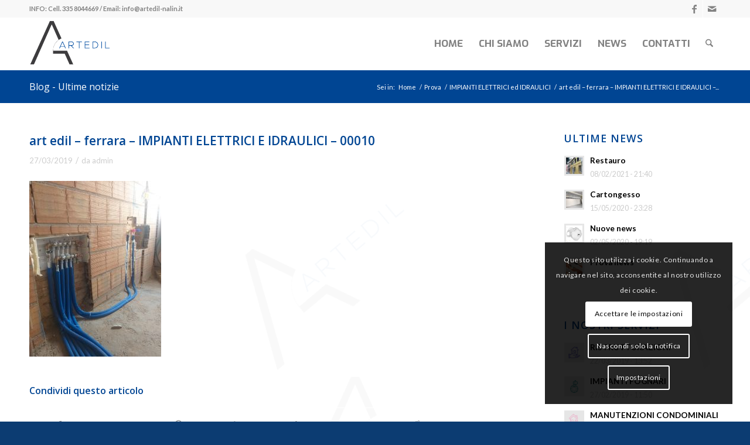

--- FILE ---
content_type: text/html; charset=UTF-8
request_url: https://artedil-nalin.it/servizi/impianti-elettrici-ed-idraulici/art-edil-ferrara-impianti-elettrici-e-idraulici-00010/
body_size: 17413
content:
<!DOCTYPE html>
<html lang="it-IT" class="html_stretched responsive av-preloader-disabled  html_header_top html_logo_left html_main_nav_header html_menu_right html_slim html_header_sticky html_header_shrinking html_header_topbar_active html_mobile_menu_phone html_header_searchicon html_content_align_center html_header_unstick_top_disabled html_header_stretch_disabled html_av-submenu-hidden html_av-submenu-display-click html_av-overlay-side html_av-overlay-side-classic html_av-submenu-noclone html_entry_id_793 av-cookies-consent-message-bar-only av-no-preview av-default-lightbox html_text_menu_active av-mobile-menu-switch-default">
<head>
<meta charset="UTF-8" />


<!-- mobile setting -->
<meta name="viewport" content="width=device-width, initial-scale=1">

<!-- Scripts/CSS and wp_head hook -->
<meta name='robots' content='index, follow, max-image-preview:large, max-snippet:-1, max-video-preview:-1' />
	<style>img:is([sizes="auto" i], [sizes^="auto," i]) { contain-intrinsic-size: 3000px 1500px }</style>
	
				<script type='text/javascript'>

				function avia_cookie_check_sessionStorage()
				{
					//	FF throws error when all cookies blocked !!
					var sessionBlocked = false;
					try
					{
						var test = sessionStorage.getItem( 'aviaCookieRefused' ) != null;
					}
					catch(e)
					{
						sessionBlocked = true;
					}

					var aviaCookieRefused = ! sessionBlocked ? sessionStorage.getItem( 'aviaCookieRefused' ) : null;

					var html = document.getElementsByTagName('html')[0];

					/**
					 * Set a class to avoid calls to sessionStorage
					 */
					if( sessionBlocked || aviaCookieRefused )
					{
						if( html.className.indexOf('av-cookies-session-refused') < 0 )
						{
							html.className += ' av-cookies-session-refused';
						}
					}

					if( sessionBlocked || aviaCookieRefused || document.cookie.match(/aviaCookieConsent/) )
					{
						if( html.className.indexOf('av-cookies-user-silent-accept') >= 0 )
						{
							 html.className = html.className.replace(/\bav-cookies-user-silent-accept\b/g, '');
						}
					}
				}

				avia_cookie_check_sessionStorage();

			</script>
			
	<!-- This site is optimized with the Yoast SEO plugin v26.6 - https://yoast.com/wordpress/plugins/seo/ -->
	<title>art edil - ferrara - IMPIANTI ELETTRICI E IDRAULICI - 00010 - ART EDIL - NALIN</title>
	<link rel="canonical" href="https://artedil-nalin.it/servizi/impianti-elettrici-ed-idraulici/art-edil-ferrara-impianti-elettrici-e-idraulici-00010/" />
	<meta property="og:locale" content="it_IT" />
	<meta property="og:type" content="article" />
	<meta property="og:title" content="art edil - ferrara - IMPIANTI ELETTRICI E IDRAULICI - 00010 - ART EDIL - NALIN" />
	<meta property="og:url" content="https://artedil-nalin.it/servizi/impianti-elettrici-ed-idraulici/art-edil-ferrara-impianti-elettrici-e-idraulici-00010/" />
	<meta property="og:site_name" content="ART EDIL - NALIN" />
	<meta property="og:image" content="https://artedil-nalin.it/servizi/impianti-elettrici-ed-idraulici/art-edil-ferrara-impianti-elettrici-e-idraulici-00010" />
	<meta property="og:image:width" content="3456" />
	<meta property="og:image:height" content="4608" />
	<meta property="og:image:type" content="image/jpeg" />
	<meta name="twitter:card" content="summary_large_image" />
	<script type="application/ld+json" class="yoast-schema-graph">{"@context":"https://schema.org","@graph":[{"@type":"WebPage","@id":"https://artedil-nalin.it/servizi/impianti-elettrici-ed-idraulici/art-edil-ferrara-impianti-elettrici-e-idraulici-00010/","url":"https://artedil-nalin.it/servizi/impianti-elettrici-ed-idraulici/art-edil-ferrara-impianti-elettrici-e-idraulici-00010/","name":"art edil - ferrara - IMPIANTI ELETTRICI E IDRAULICI - 00010 - ART EDIL - NALIN","isPartOf":{"@id":"https://artedil-nalin.it/#website"},"primaryImageOfPage":{"@id":"https://artedil-nalin.it/servizi/impianti-elettrici-ed-idraulici/art-edil-ferrara-impianti-elettrici-e-idraulici-00010/#primaryimage"},"image":{"@id":"https://artedil-nalin.it/servizi/impianti-elettrici-ed-idraulici/art-edil-ferrara-impianti-elettrici-e-idraulici-00010/#primaryimage"},"thumbnailUrl":"https://artedil-nalin.it/wp-content/uploads/2018/05/art-edil-ferrara-IMPIANTI-ELETTRICI-E-IDRAULICI-00010-e1553677631302.jpg","datePublished":"2019-03-27T09:03:03+00:00","breadcrumb":{"@id":"https://artedil-nalin.it/servizi/impianti-elettrici-ed-idraulici/art-edil-ferrara-impianti-elettrici-e-idraulici-00010/#breadcrumb"},"inLanguage":"it-IT","potentialAction":[{"@type":"ReadAction","target":["https://artedil-nalin.it/servizi/impianti-elettrici-ed-idraulici/art-edil-ferrara-impianti-elettrici-e-idraulici-00010/"]}]},{"@type":"ImageObject","inLanguage":"it-IT","@id":"https://artedil-nalin.it/servizi/impianti-elettrici-ed-idraulici/art-edil-ferrara-impianti-elettrici-e-idraulici-00010/#primaryimage","url":"https://artedil-nalin.it/wp-content/uploads/2018/05/art-edil-ferrara-IMPIANTI-ELETTRICI-E-IDRAULICI-00010-e1553677631302.jpg","contentUrl":"https://artedil-nalin.it/wp-content/uploads/2018/05/art-edil-ferrara-IMPIANTI-ELETTRICI-E-IDRAULICI-00010-e1553677631302.jpg","width":3456,"height":4608},{"@type":"BreadcrumbList","@id":"https://artedil-nalin.it/servizi/impianti-elettrici-ed-idraulici/art-edil-ferrara-impianti-elettrici-e-idraulici-00010/#breadcrumb","itemListElement":[{"@type":"ListItem","position":1,"name":"Home","item":"https://artedil-nalin.it/home/"},{"@type":"ListItem","position":2,"name":"IMPIANTI ELETTRICI ed IDRAULICI","item":"https://artedil-nalin.it/servizi/impianti-elettrici-ed-idraulici/"},{"@type":"ListItem","position":3,"name":"art edil &#8211; ferrara &#8211; IMPIANTI ELETTRICI E IDRAULICI &#8211; 00010"}]},{"@type":"WebSite","@id":"https://artedil-nalin.it/#website","url":"https://artedil-nalin.it/","name":"ART EDIL - NALIN","description":"IMPRESA EDILE FERRARA","potentialAction":[{"@type":"SearchAction","target":{"@type":"EntryPoint","urlTemplate":"https://artedil-nalin.it/?s={search_term_string}"},"query-input":{"@type":"PropertyValueSpecification","valueRequired":true,"valueName":"search_term_string"}}],"inLanguage":"it-IT"}]}</script>
	<!-- / Yoast SEO plugin. -->


<link rel="alternate" type="application/rss+xml" title="ART EDIL - NALIN &raquo; Feed" href="https://artedil-nalin.it/feed/" />

<!-- google webfont font replacement -->

			<script type='text/javascript'>

				(function() {

					/*	check if webfonts are disabled by user setting via cookie - or user must opt in.	*/
					var html = document.getElementsByTagName('html')[0];
					var cookie_check = html.className.indexOf('av-cookies-needs-opt-in') >= 0 || html.className.indexOf('av-cookies-can-opt-out') >= 0;
					var allow_continue = true;
					var silent_accept_cookie = html.className.indexOf('av-cookies-user-silent-accept') >= 0;

					if( cookie_check && ! silent_accept_cookie )
					{
						if( ! document.cookie.match(/aviaCookieConsent/) || html.className.indexOf('av-cookies-session-refused') >= 0 )
						{
							allow_continue = false;
						}
						else
						{
							if( ! document.cookie.match(/aviaPrivacyRefuseCookiesHideBar/) )
							{
								allow_continue = false;
							}
							else if( ! document.cookie.match(/aviaPrivacyEssentialCookiesEnabled/) )
							{
								allow_continue = false;
							}
							else if( document.cookie.match(/aviaPrivacyGoogleWebfontsDisabled/) )
							{
								allow_continue = false;
							}
						}
					}

					if( allow_continue )
					{
						var f = document.createElement('link');

						f.type 	= 'text/css';
						f.rel 	= 'stylesheet';
						f.href 	= 'https://fonts.googleapis.com/css?family=Open+Sans:400,600%7CLato:300,400,700%7CExo:900,700,400,100&display=auto';
						f.id 	= 'avia-google-webfont';

						document.getElementsByTagName('head')[0].appendChild(f);
					}
				})();

			</script>
			<script type="text/javascript">
/* <![CDATA[ */
window._wpemojiSettings = {"baseUrl":"https:\/\/s.w.org\/images\/core\/emoji\/16.0.1\/72x72\/","ext":".png","svgUrl":"https:\/\/s.w.org\/images\/core\/emoji\/16.0.1\/svg\/","svgExt":".svg","source":{"concatemoji":"https:\/\/artedil-nalin.it\/wp-includes\/js\/wp-emoji-release.min.js?ver=0fdb6bf428f3eb53dcac99f35554f3fc"}};
/*! This file is auto-generated */
!function(s,n){var o,i,e;function c(e){try{var t={supportTests:e,timestamp:(new Date).valueOf()};sessionStorage.setItem(o,JSON.stringify(t))}catch(e){}}function p(e,t,n){e.clearRect(0,0,e.canvas.width,e.canvas.height),e.fillText(t,0,0);var t=new Uint32Array(e.getImageData(0,0,e.canvas.width,e.canvas.height).data),a=(e.clearRect(0,0,e.canvas.width,e.canvas.height),e.fillText(n,0,0),new Uint32Array(e.getImageData(0,0,e.canvas.width,e.canvas.height).data));return t.every(function(e,t){return e===a[t]})}function u(e,t){e.clearRect(0,0,e.canvas.width,e.canvas.height),e.fillText(t,0,0);for(var n=e.getImageData(16,16,1,1),a=0;a<n.data.length;a++)if(0!==n.data[a])return!1;return!0}function f(e,t,n,a){switch(t){case"flag":return n(e,"\ud83c\udff3\ufe0f\u200d\u26a7\ufe0f","\ud83c\udff3\ufe0f\u200b\u26a7\ufe0f")?!1:!n(e,"\ud83c\udde8\ud83c\uddf6","\ud83c\udde8\u200b\ud83c\uddf6")&&!n(e,"\ud83c\udff4\udb40\udc67\udb40\udc62\udb40\udc65\udb40\udc6e\udb40\udc67\udb40\udc7f","\ud83c\udff4\u200b\udb40\udc67\u200b\udb40\udc62\u200b\udb40\udc65\u200b\udb40\udc6e\u200b\udb40\udc67\u200b\udb40\udc7f");case"emoji":return!a(e,"\ud83e\udedf")}return!1}function g(e,t,n,a){var r="undefined"!=typeof WorkerGlobalScope&&self instanceof WorkerGlobalScope?new OffscreenCanvas(300,150):s.createElement("canvas"),o=r.getContext("2d",{willReadFrequently:!0}),i=(o.textBaseline="top",o.font="600 32px Arial",{});return e.forEach(function(e){i[e]=t(o,e,n,a)}),i}function t(e){var t=s.createElement("script");t.src=e,t.defer=!0,s.head.appendChild(t)}"undefined"!=typeof Promise&&(o="wpEmojiSettingsSupports",i=["flag","emoji"],n.supports={everything:!0,everythingExceptFlag:!0},e=new Promise(function(e){s.addEventListener("DOMContentLoaded",e,{once:!0})}),new Promise(function(t){var n=function(){try{var e=JSON.parse(sessionStorage.getItem(o));if("object"==typeof e&&"number"==typeof e.timestamp&&(new Date).valueOf()<e.timestamp+604800&&"object"==typeof e.supportTests)return e.supportTests}catch(e){}return null}();if(!n){if("undefined"!=typeof Worker&&"undefined"!=typeof OffscreenCanvas&&"undefined"!=typeof URL&&URL.createObjectURL&&"undefined"!=typeof Blob)try{var e="postMessage("+g.toString()+"("+[JSON.stringify(i),f.toString(),p.toString(),u.toString()].join(",")+"));",a=new Blob([e],{type:"text/javascript"}),r=new Worker(URL.createObjectURL(a),{name:"wpTestEmojiSupports"});return void(r.onmessage=function(e){c(n=e.data),r.terminate(),t(n)})}catch(e){}c(n=g(i,f,p,u))}t(n)}).then(function(e){for(var t in e)n.supports[t]=e[t],n.supports.everything=n.supports.everything&&n.supports[t],"flag"!==t&&(n.supports.everythingExceptFlag=n.supports.everythingExceptFlag&&n.supports[t]);n.supports.everythingExceptFlag=n.supports.everythingExceptFlag&&!n.supports.flag,n.DOMReady=!1,n.readyCallback=function(){n.DOMReady=!0}}).then(function(){return e}).then(function(){var e;n.supports.everything||(n.readyCallback(),(e=n.source||{}).concatemoji?t(e.concatemoji):e.wpemoji&&e.twemoji&&(t(e.twemoji),t(e.wpemoji)))}))}((window,document),window._wpemojiSettings);
/* ]]> */
</script>
<link rel='stylesheet' id='avia-grid-css' href='https://artedil-nalin.it/wp-content/themes/enfold/css/grid.css?ver=7.1.3' type='text/css' media='all' />
<link rel='stylesheet' id='avia-base-css' href='https://artedil-nalin.it/wp-content/themes/enfold/css/base.css?ver=7.1.3' type='text/css' media='all' />
<link rel='stylesheet' id='avia-layout-css' href='https://artedil-nalin.it/wp-content/themes/enfold/css/layout.css?ver=7.1.3' type='text/css' media='all' />
<link rel='stylesheet' id='avia-module-audioplayer-css' href='https://artedil-nalin.it/wp-content/themes/enfold/config-templatebuilder/avia-shortcodes/audio-player/audio-player.css?ver=7.1.3' type='text/css' media='all' />
<link rel='stylesheet' id='avia-module-blog-css' href='https://artedil-nalin.it/wp-content/themes/enfold/config-templatebuilder/avia-shortcodes/blog/blog.css?ver=7.1.3' type='text/css' media='all' />
<link rel='stylesheet' id='avia-module-postslider-css' href='https://artedil-nalin.it/wp-content/themes/enfold/config-templatebuilder/avia-shortcodes/postslider/postslider.css?ver=7.1.3' type='text/css' media='all' />
<link rel='stylesheet' id='avia-module-button-css' href='https://artedil-nalin.it/wp-content/themes/enfold/config-templatebuilder/avia-shortcodes/buttons/buttons.css?ver=7.1.3' type='text/css' media='all' />
<link rel='stylesheet' id='avia-module-buttonrow-css' href='https://artedil-nalin.it/wp-content/themes/enfold/config-templatebuilder/avia-shortcodes/buttonrow/buttonrow.css?ver=7.1.3' type='text/css' media='all' />
<link rel='stylesheet' id='avia-module-button-fullwidth-css' href='https://artedil-nalin.it/wp-content/themes/enfold/config-templatebuilder/avia-shortcodes/buttons_fullwidth/buttons_fullwidth.css?ver=7.1.3' type='text/css' media='all' />
<link rel='stylesheet' id='avia-module-catalogue-css' href='https://artedil-nalin.it/wp-content/themes/enfold/config-templatebuilder/avia-shortcodes/catalogue/catalogue.css?ver=7.1.3' type='text/css' media='all' />
<link rel='stylesheet' id='avia-module-comments-css' href='https://artedil-nalin.it/wp-content/themes/enfold/config-templatebuilder/avia-shortcodes/comments/comments.css?ver=7.1.3' type='text/css' media='all' />
<link rel='stylesheet' id='avia-module-contact-css' href='https://artedil-nalin.it/wp-content/themes/enfold/config-templatebuilder/avia-shortcodes/contact/contact.css?ver=7.1.3' type='text/css' media='all' />
<link rel='stylesheet' id='avia-module-slideshow-css' href='https://artedil-nalin.it/wp-content/themes/enfold/config-templatebuilder/avia-shortcodes/slideshow/slideshow.css?ver=7.1.3' type='text/css' media='all' />
<link rel='stylesheet' id='avia-module-slideshow-contentpartner-css' href='https://artedil-nalin.it/wp-content/themes/enfold/config-templatebuilder/avia-shortcodes/contentslider/contentslider.css?ver=7.1.3' type='text/css' media='all' />
<link rel='stylesheet' id='avia-module-countdown-css' href='https://artedil-nalin.it/wp-content/themes/enfold/config-templatebuilder/avia-shortcodes/countdown/countdown.css?ver=7.1.3' type='text/css' media='all' />
<link rel='stylesheet' id='avia-module-dynamic-field-css' href='https://artedil-nalin.it/wp-content/themes/enfold/config-templatebuilder/avia-shortcodes/dynamic_field/dynamic_field.css?ver=7.1.3' type='text/css' media='all' />
<link rel='stylesheet' id='avia-module-gallery-css' href='https://artedil-nalin.it/wp-content/themes/enfold/config-templatebuilder/avia-shortcodes/gallery/gallery.css?ver=7.1.3' type='text/css' media='all' />
<link rel='stylesheet' id='avia-module-gallery-hor-css' href='https://artedil-nalin.it/wp-content/themes/enfold/config-templatebuilder/avia-shortcodes/gallery_horizontal/gallery_horizontal.css?ver=7.1.3' type='text/css' media='all' />
<link rel='stylesheet' id='avia-module-maps-css' href='https://artedil-nalin.it/wp-content/themes/enfold/config-templatebuilder/avia-shortcodes/google_maps/google_maps.css?ver=7.1.3' type='text/css' media='all' />
<link rel='stylesheet' id='avia-module-gridrow-css' href='https://artedil-nalin.it/wp-content/themes/enfold/config-templatebuilder/avia-shortcodes/grid_row/grid_row.css?ver=7.1.3' type='text/css' media='all' />
<link rel='stylesheet' id='avia-module-heading-css' href='https://artedil-nalin.it/wp-content/themes/enfold/config-templatebuilder/avia-shortcodes/heading/heading.css?ver=7.1.3' type='text/css' media='all' />
<link rel='stylesheet' id='avia-module-rotator-css' href='https://artedil-nalin.it/wp-content/themes/enfold/config-templatebuilder/avia-shortcodes/headline_rotator/headline_rotator.css?ver=7.1.3' type='text/css' media='all' />
<link rel='stylesheet' id='avia-module-hr-css' href='https://artedil-nalin.it/wp-content/themes/enfold/config-templatebuilder/avia-shortcodes/hr/hr.css?ver=7.1.3' type='text/css' media='all' />
<link rel='stylesheet' id='avia-module-icon-css' href='https://artedil-nalin.it/wp-content/themes/enfold/config-templatebuilder/avia-shortcodes/icon/icon.css?ver=7.1.3' type='text/css' media='all' />
<link rel='stylesheet' id='avia-module-icon-circles-css' href='https://artedil-nalin.it/wp-content/themes/enfold/config-templatebuilder/avia-shortcodes/icon_circles/icon_circles.css?ver=7.1.3' type='text/css' media='all' />
<link rel='stylesheet' id='avia-module-iconbox-css' href='https://artedil-nalin.it/wp-content/themes/enfold/config-templatebuilder/avia-shortcodes/iconbox/iconbox.css?ver=7.1.3' type='text/css' media='all' />
<link rel='stylesheet' id='avia-module-icongrid-css' href='https://artedil-nalin.it/wp-content/themes/enfold/config-templatebuilder/avia-shortcodes/icongrid/icongrid.css?ver=7.1.3' type='text/css' media='all' />
<link rel='stylesheet' id='avia-module-iconlist-css' href='https://artedil-nalin.it/wp-content/themes/enfold/config-templatebuilder/avia-shortcodes/iconlist/iconlist.css?ver=7.1.3' type='text/css' media='all' />
<link rel='stylesheet' id='avia-module-image-css' href='https://artedil-nalin.it/wp-content/themes/enfold/config-templatebuilder/avia-shortcodes/image/image.css?ver=7.1.3' type='text/css' media='all' />
<link rel='stylesheet' id='avia-module-image-diff-css' href='https://artedil-nalin.it/wp-content/themes/enfold/config-templatebuilder/avia-shortcodes/image_diff/image_diff.css?ver=7.1.3' type='text/css' media='all' />
<link rel='stylesheet' id='avia-module-hotspot-css' href='https://artedil-nalin.it/wp-content/themes/enfold/config-templatebuilder/avia-shortcodes/image_hotspots/image_hotspots.css?ver=7.1.3' type='text/css' media='all' />
<link rel='stylesheet' id='avia-module-sc-lottie-animation-css' href='https://artedil-nalin.it/wp-content/themes/enfold/config-templatebuilder/avia-shortcodes/lottie_animation/lottie_animation.css?ver=7.1.3' type='text/css' media='all' />
<link rel='stylesheet' id='avia-module-magazine-css' href='https://artedil-nalin.it/wp-content/themes/enfold/config-templatebuilder/avia-shortcodes/magazine/magazine.css?ver=7.1.3' type='text/css' media='all' />
<link rel='stylesheet' id='avia-module-masonry-css' href='https://artedil-nalin.it/wp-content/themes/enfold/config-templatebuilder/avia-shortcodes/masonry_entries/masonry_entries.css?ver=7.1.3' type='text/css' media='all' />
<link rel='stylesheet' id='avia-siteloader-css' href='https://artedil-nalin.it/wp-content/themes/enfold/css/avia-snippet-site-preloader.css?ver=7.1.3' type='text/css' media='all' />
<link rel='stylesheet' id='avia-module-menu-css' href='https://artedil-nalin.it/wp-content/themes/enfold/config-templatebuilder/avia-shortcodes/menu/menu.css?ver=7.1.3' type='text/css' media='all' />
<link rel='stylesheet' id='avia-module-notification-css' href='https://artedil-nalin.it/wp-content/themes/enfold/config-templatebuilder/avia-shortcodes/notification/notification.css?ver=7.1.3' type='text/css' media='all' />
<link rel='stylesheet' id='avia-module-numbers-css' href='https://artedil-nalin.it/wp-content/themes/enfold/config-templatebuilder/avia-shortcodes/numbers/numbers.css?ver=7.1.3' type='text/css' media='all' />
<link rel='stylesheet' id='avia-module-portfolio-css' href='https://artedil-nalin.it/wp-content/themes/enfold/config-templatebuilder/avia-shortcodes/portfolio/portfolio.css?ver=7.1.3' type='text/css' media='all' />
<link rel='stylesheet' id='avia-module-post-metadata-css' href='https://artedil-nalin.it/wp-content/themes/enfold/config-templatebuilder/avia-shortcodes/post_metadata/post_metadata.css?ver=7.1.3' type='text/css' media='all' />
<link rel='stylesheet' id='avia-module-progress-bar-css' href='https://artedil-nalin.it/wp-content/themes/enfold/config-templatebuilder/avia-shortcodes/progressbar/progressbar.css?ver=7.1.3' type='text/css' media='all' />
<link rel='stylesheet' id='avia-module-promobox-css' href='https://artedil-nalin.it/wp-content/themes/enfold/config-templatebuilder/avia-shortcodes/promobox/promobox.css?ver=7.1.3' type='text/css' media='all' />
<link rel='stylesheet' id='avia-sc-search-css' href='https://artedil-nalin.it/wp-content/themes/enfold/config-templatebuilder/avia-shortcodes/search/search.css?ver=7.1.3' type='text/css' media='all' />
<link rel='stylesheet' id='avia-module-slideshow-accordion-css' href='https://artedil-nalin.it/wp-content/themes/enfold/config-templatebuilder/avia-shortcodes/slideshow_accordion/slideshow_accordion.css?ver=7.1.3' type='text/css' media='all' />
<link rel='stylesheet' id='avia-module-slideshow-feature-image-css' href='https://artedil-nalin.it/wp-content/themes/enfold/config-templatebuilder/avia-shortcodes/slideshow_feature_image/slideshow_feature_image.css?ver=7.1.3' type='text/css' media='all' />
<link rel='stylesheet' id='avia-module-slideshow-fullsize-css' href='https://artedil-nalin.it/wp-content/themes/enfold/config-templatebuilder/avia-shortcodes/slideshow_fullsize/slideshow_fullsize.css?ver=7.1.3' type='text/css' media='all' />
<link rel='stylesheet' id='avia-module-slideshow-fullscreen-css' href='https://artedil-nalin.it/wp-content/themes/enfold/config-templatebuilder/avia-shortcodes/slideshow_fullscreen/slideshow_fullscreen.css?ver=7.1.3' type='text/css' media='all' />
<link rel='stylesheet' id='avia-module-slideshow-ls-css' href='https://artedil-nalin.it/wp-content/themes/enfold/config-templatebuilder/avia-shortcodes/slideshow_layerslider/slideshow_layerslider.css?ver=7.1.3' type='text/css' media='all' />
<link rel='stylesheet' id='avia-module-social-css' href='https://artedil-nalin.it/wp-content/themes/enfold/config-templatebuilder/avia-shortcodes/social_share/social_share.css?ver=7.1.3' type='text/css' media='all' />
<link rel='stylesheet' id='avia-module-tabsection-css' href='https://artedil-nalin.it/wp-content/themes/enfold/config-templatebuilder/avia-shortcodes/tab_section/tab_section.css?ver=7.1.3' type='text/css' media='all' />
<link rel='stylesheet' id='avia-module-table-css' href='https://artedil-nalin.it/wp-content/themes/enfold/config-templatebuilder/avia-shortcodes/table/table.css?ver=7.1.3' type='text/css' media='all' />
<link rel='stylesheet' id='avia-module-tabs-css' href='https://artedil-nalin.it/wp-content/themes/enfold/config-templatebuilder/avia-shortcodes/tabs/tabs.css?ver=7.1.3' type='text/css' media='all' />
<link rel='stylesheet' id='avia-module-team-css' href='https://artedil-nalin.it/wp-content/themes/enfold/config-templatebuilder/avia-shortcodes/team/team.css?ver=7.1.3' type='text/css' media='all' />
<link rel='stylesheet' id='avia-module-testimonials-css' href='https://artedil-nalin.it/wp-content/themes/enfold/config-templatebuilder/avia-shortcodes/testimonials/testimonials.css?ver=7.1.3' type='text/css' media='all' />
<link rel='stylesheet' id='avia-module-timeline-css' href='https://artedil-nalin.it/wp-content/themes/enfold/config-templatebuilder/avia-shortcodes/timeline/timeline.css?ver=7.1.3' type='text/css' media='all' />
<link rel='stylesheet' id='avia-module-toggles-css' href='https://artedil-nalin.it/wp-content/themes/enfold/config-templatebuilder/avia-shortcodes/toggles/toggles.css?ver=7.1.3' type='text/css' media='all' />
<link rel='stylesheet' id='avia-module-video-css' href='https://artedil-nalin.it/wp-content/themes/enfold/config-templatebuilder/avia-shortcodes/video/video.css?ver=7.1.3' type='text/css' media='all' />
<style id='wp-emoji-styles-inline-css' type='text/css'>

	img.wp-smiley, img.emoji {
		display: inline !important;
		border: none !important;
		box-shadow: none !important;
		height: 1em !important;
		width: 1em !important;
		margin: 0 0.07em !important;
		vertical-align: -0.1em !important;
		background: none !important;
		padding: 0 !important;
	}
</style>
<link rel='stylesheet' id='avia-scs-css' href='https://artedil-nalin.it/wp-content/themes/enfold/css/shortcodes.css?ver=7.1.3' type='text/css' media='all' />
<link rel='stylesheet' id='avia-fold-unfold-css' href='https://artedil-nalin.it/wp-content/themes/enfold/css/avia-snippet-fold-unfold.css?ver=7.1.3' type='text/css' media='all' />
<link rel='stylesheet' id='avia-popup-css-css' href='https://artedil-nalin.it/wp-content/themes/enfold/js/aviapopup/magnific-popup.min.css?ver=7.1.3' type='text/css' media='screen' />
<link rel='stylesheet' id='avia-lightbox-css' href='https://artedil-nalin.it/wp-content/themes/enfold/css/avia-snippet-lightbox.css?ver=7.1.3' type='text/css' media='screen' />
<link rel='stylesheet' id='avia-widget-css-css' href='https://artedil-nalin.it/wp-content/themes/enfold/css/avia-snippet-widget.css?ver=7.1.3' type='text/css' media='screen' />
<link rel='stylesheet' id='avia-dynamic-css' href='https://artedil-nalin.it/wp-content/uploads/dynamic_avia/enfold_child.css?ver=694930c890a4b' type='text/css' media='all' />
<link rel='stylesheet' id='avia-custom-css' href='https://artedil-nalin.it/wp-content/themes/enfold/css/custom.css?ver=7.1.3' type='text/css' media='all' />
<link rel='stylesheet' id='avia-style-css' href='https://artedil-nalin.it/wp-content/themes/enfold-child/style.css?ver=7.1.3' type='text/css' media='all' />
<link rel='stylesheet' id='avia-cookie-css-css' href='https://artedil-nalin.it/wp-content/themes/enfold/css/avia-snippet-cookieconsent.css?ver=7.1.3' type='text/css' media='screen' />
<link rel='stylesheet' id='avia-gravity-css' href='https://artedil-nalin.it/wp-content/themes/enfold/config-gravityforms/gravity-mod.css?ver=7.1.3' type='text/css' media='screen' />
<script type="text/javascript" src="https://artedil-nalin.it/wp-includes/js/jquery/jquery.min.js?ver=3.7.1" id="jquery-core-js"></script>
<script type="text/javascript" src="https://artedil-nalin.it/wp-includes/js/jquery/jquery-migrate.min.js?ver=3.4.1" id="jquery-migrate-js"></script>
<script type="text/javascript" src="https://artedil-nalin.it/wp-content/themes/enfold/js/avia-js.js?ver=7.1.3" id="avia-js-js"></script>
<script type="text/javascript" src="https://artedil-nalin.it/wp-content/themes/enfold/js/avia-compat.js?ver=7.1.3" id="avia-compat-js"></script>
<link rel="https://api.w.org/" href="https://artedil-nalin.it/wp-json/" /><link rel="alternate" title="JSON" type="application/json" href="https://artedil-nalin.it/wp-json/wp/v2/media/793" /><link rel="alternate" title="oEmbed (JSON)" type="application/json+oembed" href="https://artedil-nalin.it/wp-json/oembed/1.0/embed?url=https%3A%2F%2Fartedil-nalin.it%2Fservizi%2Fimpianti-elettrici-ed-idraulici%2Fart-edil-ferrara-impianti-elettrici-e-idraulici-00010%2F" />
<link rel="alternate" title="oEmbed (XML)" type="text/xml+oembed" href="https://artedil-nalin.it/wp-json/oembed/1.0/embed?url=https%3A%2F%2Fartedil-nalin.it%2Fservizi%2Fimpianti-elettrici-ed-idraulici%2Fart-edil-ferrara-impianti-elettrici-e-idraulici-00010%2F&#038;format=xml" />
<meta name="author" content="CEMA NEXT Srl - Agenzia di Comunicazione">
<link rel="icon" href="https://artedil-nalin.it/wp-content/uploads/2018/04/log-artedil-80x80.png" type="image/png">
<!--[if lt IE 9]><script src="https://artedil-nalin.it/wp-content/themes/enfold/js/html5shiv.js"></script><![endif]--><link rel="profile" href="https://gmpg.org/xfn/11" />
<link rel="alternate" type="application/rss+xml" title="ART EDIL - NALIN RSS2 Feed" href="https://artedil-nalin.it/feed/" />
<link rel="pingback" href="https://artedil-nalin.it/xmlrpc.php" />
<style type="text/css">
		@font-face {font-family: 'entypo-fontello-enfold'; font-weight: normal; font-style: normal; font-display: auto;
		src: url('https://artedil-nalin.it/wp-content/themes/enfold/config-templatebuilder/avia-template-builder/assets/fonts/entypo-fontello-enfold/entypo-fontello-enfold.woff2') format('woff2'),
		url('https://artedil-nalin.it/wp-content/themes/enfold/config-templatebuilder/avia-template-builder/assets/fonts/entypo-fontello-enfold/entypo-fontello-enfold.woff') format('woff'),
		url('https://artedil-nalin.it/wp-content/themes/enfold/config-templatebuilder/avia-template-builder/assets/fonts/entypo-fontello-enfold/entypo-fontello-enfold.ttf') format('truetype'),
		url('https://artedil-nalin.it/wp-content/themes/enfold/config-templatebuilder/avia-template-builder/assets/fonts/entypo-fontello-enfold/entypo-fontello-enfold.svg#entypo-fontello-enfold') format('svg'),
		url('https://artedil-nalin.it/wp-content/themes/enfold/config-templatebuilder/avia-template-builder/assets/fonts/entypo-fontello-enfold/entypo-fontello-enfold.eot'),
		url('https://artedil-nalin.it/wp-content/themes/enfold/config-templatebuilder/avia-template-builder/assets/fonts/entypo-fontello-enfold/entypo-fontello-enfold.eot?#iefix') format('embedded-opentype');
		}

		#top .avia-font-entypo-fontello-enfold, body .avia-font-entypo-fontello-enfold, html body [data-av_iconfont='entypo-fontello-enfold']:before{ font-family: 'entypo-fontello-enfold'; }
		
		@font-face {font-family: 'entypo-fontello'; font-weight: normal; font-style: normal; font-display: auto;
		src: url('https://artedil-nalin.it/wp-content/themes/enfold/config-templatebuilder/avia-template-builder/assets/fonts/entypo-fontello/entypo-fontello.woff2') format('woff2'),
		url('https://artedil-nalin.it/wp-content/themes/enfold/config-templatebuilder/avia-template-builder/assets/fonts/entypo-fontello/entypo-fontello.woff') format('woff'),
		url('https://artedil-nalin.it/wp-content/themes/enfold/config-templatebuilder/avia-template-builder/assets/fonts/entypo-fontello/entypo-fontello.ttf') format('truetype'),
		url('https://artedil-nalin.it/wp-content/themes/enfold/config-templatebuilder/avia-template-builder/assets/fonts/entypo-fontello/entypo-fontello.svg#entypo-fontello') format('svg'),
		url('https://artedil-nalin.it/wp-content/themes/enfold/config-templatebuilder/avia-template-builder/assets/fonts/entypo-fontello/entypo-fontello.eot'),
		url('https://artedil-nalin.it/wp-content/themes/enfold/config-templatebuilder/avia-template-builder/assets/fonts/entypo-fontello/entypo-fontello.eot?#iefix') format('embedded-opentype');
		}

		#top .avia-font-entypo-fontello, body .avia-font-entypo-fontello, html body [data-av_iconfont='entypo-fontello']:before{ font-family: 'entypo-fontello'; }
		</style>

<!--
Debugging Info for Theme support: 

Theme: Enfold
Version: 7.1.3
Installed: enfold
AviaFramework Version: 5.6
AviaBuilder Version: 6.0
aviaElementManager Version: 1.0.1
- - - - - - - - - - -
ChildTheme: Enfold Child
ChildTheme Version: 3.5
ChildTheme Installed: enfold

- - - - - - - - - - -
ML:1024-PU:32-PLA:12
WP:6.8.3
Compress: CSS:disabled - JS:disabled
Updates: enabled - token has changed and not verified
PLAu:10
-->
</head>

<body data-rsssl=1 id="top" class="attachment wp-singular attachment-template-default single single-attachment postid-793 attachmentid-793 attachment-jpeg wp-theme-enfold wp-child-theme-enfold-child stretched rtl_columns av-curtain-numeric open_sans lato  post-type-attachment avia-responsive-images-support" itemscope="itemscope" itemtype="https://schema.org/WebPage" >

	
	<div id='wrap_all'>

	
<header id='header' class='all_colors header_color light_bg_color  av_header_top av_logo_left av_main_nav_header av_menu_right av_slim av_header_sticky av_header_shrinking av_header_stretch_disabled av_mobile_menu_phone av_header_searchicon av_header_unstick_top_disabled av_seperator_small_border av_bottom_nav_disabled ' aria-label="Intestazione" data-av_shrink_factor='50' role="banner" itemscope="itemscope" itemtype="https://schema.org/WPHeader" >

		<div id='header_meta' class='container_wrap container_wrap_meta  av_icon_active_right av_extra_header_active av_phone_active_left av_entry_id_793'>

			      <div class='container'>
			      <ul class='noLightbox social_bookmarks icon_count_2'><li class='social_bookmarks_facebook av-social-link-facebook social_icon_1 avia_social_iconfont'><a  target="_blank" aria-label="Collegamento a Facebook" href='https://www.facebook.com/Artedilnalin' data-av_icon='' data-av_iconfont='entypo-fontello' title="Collegamento a Facebook" desc="Collegamento a Facebook" title='Collegamento a Facebook'><span class='avia_hidden_link_text'>Collegamento a Facebook</span></a></li><li class='social_bookmarks_mail av-social-link-mail social_icon_2 avia_social_iconfont'><a  aria-label="Collegamento a Mail" href='/contatti' data-av_icon='' data-av_iconfont='entypo-fontello' title="Collegamento a Mail" desc="Collegamento a Mail" title='Collegamento a Mail'><span class='avia_hidden_link_text'>Collegamento a Mail</span></a></li></ul><div class='phone-info '><div>INFO: Cell. 335 8044669 / Email: info@artedil-nalin.it</div></div>			      </div>
		</div>

		<div  id='header_main' class='container_wrap container_wrap_logo'>

        <div class='container av-logo-container'><div class='inner-container'><span class='logo avia-standard-logo'><a href='https://artedil-nalin.it/' class='' aria-label='log-artedil' title='log-artedil'><img src="https://artedil-nalin.it/wp-content/uploads/2018/04/log-artedil.png" srcset="https://artedil-nalin.it/wp-content/uploads/2018/04/log-artedil.png 502w, https://artedil-nalin.it/wp-content/uploads/2018/04/log-artedil-300x191.png 300w, https://artedil-nalin.it/wp-content/uploads/2018/04/log-artedil-450x286.png 450w" sizes="(max-width: 502px) 100vw, 502px" height="100" width="300" alt='ART EDIL - NALIN' title='log-artedil' /></a></span><nav class='main_menu' data-selectname='Seleziona una pagina'  role="navigation" itemscope="itemscope" itemtype="https://schema.org/SiteNavigationElement" ><div class="avia-menu av-main-nav-wrap"><ul role="menu" class="menu av-main-nav" id="avia-menu"><li role="menuitem" id="menu-item-53" class="menu-item menu-item-type-post_type menu-item-object-page menu-item-home menu-item-top-level menu-item-top-level-1"><a href="https://artedil-nalin.it/" itemprop="url" tabindex="0"><span class="avia-bullet"></span><span class="avia-menu-text">HOME</span><span class="avia-menu-fx"><span class="avia-arrow-wrap"><span class="avia-arrow"></span></span></span></a></li>
<li role="menuitem" id="menu-item-54" class="menu-item menu-item-type-post_type menu-item-object-page menu-item-top-level menu-item-top-level-2"><a href="https://artedil-nalin.it/chi-siamo/" itemprop="url" tabindex="0"><span class="avia-bullet"></span><span class="avia-menu-text">CHI SIAMO</span><span class="avia-menu-fx"><span class="avia-arrow-wrap"><span class="avia-arrow"></span></span></span></a></li>
<li role="menuitem" id="menu-item-312" class="menu-item menu-item-type-post_type menu-item-object-page menu-item-has-children menu-item-top-level menu-item-top-level-3"><a href="https://artedil-nalin.it/servizi/" itemprop="url" tabindex="0"><span class="avia-bullet"></span><span class="avia-menu-text">SERVIZI</span><span class="avia-menu-fx"><span class="avia-arrow-wrap"><span class="avia-arrow"></span></span></span></a>


<ul class="sub-menu">
	<li role="menuitem" id="menu-item-318" class="menu-item menu-item-type-post_type menu-item-object-portfolio"><a href="https://artedil-nalin.it/servizi/tinteggiature/" itemprop="url" tabindex="0"><span class="avia-bullet"></span><span class="avia-menu-text">TINTEGGIATURE</span></a></li>
	<li role="menuitem" id="menu-item-317" class="menu-item menu-item-type-post_type menu-item-object-portfolio"><a href="https://artedil-nalin.it/servizi/copertura-tetti/" itemprop="url" tabindex="0"><span class="avia-bullet"></span><span class="avia-menu-text">COPERTURA TETTI</span></a></li>
	<li role="menuitem" id="menu-item-595" class="menu-item menu-item-type-post_type menu-item-object-portfolio"><a href="https://artedil-nalin.it/servizi/adeguamento-sismico/" itemprop="url" tabindex="0"><span class="avia-bullet"></span><span class="avia-menu-text">ADEGUAMENTO SISMICO</span></a></li>
	<li role="menuitem" id="menu-item-316" class="menu-item menu-item-type-post_type menu-item-object-portfolio"><a href="https://artedil-nalin.it/servizi/pavimenti-e-rivestimenti/" itemprop="url" tabindex="0"><span class="avia-bullet"></span><span class="avia-menu-text">PAVIMENTI E RIVESTIMENTI</span></a></li>
	<li role="menuitem" id="menu-item-314" class="menu-item menu-item-type-post_type menu-item-object-portfolio"><a href="https://artedil-nalin.it/servizi/impianti-elettrici-ed-idraulici/" itemprop="url" tabindex="0"><span class="avia-bullet"></span><span class="avia-menu-text">IMPIANTI ELETTRICI ed IDRAULICI</span></a></li>
	<li role="menuitem" id="menu-item-593" class="menu-item menu-item-type-post_type menu-item-object-portfolio"><a href="https://artedil-nalin.it/servizi/impianti-fognari/" itemprop="url" tabindex="0"><span class="avia-bullet"></span><span class="avia-menu-text">IMPIANTI FOGNARI</span></a></li>
	<li role="menuitem" id="menu-item-594" class="menu-item menu-item-type-post_type menu-item-object-portfolio"><a href="https://artedil-nalin.it/servizi/manutenzioni-condominiali/" itemprop="url" tabindex="0"><span class="avia-bullet"></span><span class="avia-menu-text">MANUTENZIONI CONDOMINIALI</span></a></li>
	<li role="menuitem" id="menu-item-742" class="menu-item menu-item-type-post_type menu-item-object-portfolio"><a href="https://artedil-nalin.it/servizi/ristrutturazioni/" itemprop="url" tabindex="0"><span class="avia-bullet"></span><span class="avia-menu-text">RISTRUTTURAZIONI</span></a></li>
</ul>
</li>
<li role="menuitem" id="menu-item-324" class="menu-item menu-item-type-post_type menu-item-object-page menu-item-top-level menu-item-top-level-4"><a href="https://artedil-nalin.it/news/" itemprop="url" tabindex="0"><span class="avia-bullet"></span><span class="avia-menu-text">NEWS</span><span class="avia-menu-fx"><span class="avia-arrow-wrap"><span class="avia-arrow"></span></span></span></a></li>
<li role="menuitem" id="menu-item-58" class="menu-item menu-item-type-post_type menu-item-object-page menu-item-top-level menu-item-top-level-5"><a href="https://artedil-nalin.it/contatti/" itemprop="url" tabindex="0"><span class="avia-bullet"></span><span class="avia-menu-text">CONTATTI</span><span class="avia-menu-fx"><span class="avia-arrow-wrap"><span class="avia-arrow"></span></span></span></a></li>
<li id="menu-item-search" class="noMobile menu-item menu-item-search-dropdown menu-item-avia-special" role="menuitem"><a class="avia-svg-icon avia-font-svg_entypo-fontello" aria-label="Cerca" href="?s=" rel="nofollow" title="Fare clic per aprire il campo di ricerca" data-avia-search-tooltip="
&lt;search&gt;
	&lt;form role=&quot;search&quot; action=&quot;https://artedil-nalin.it/&quot; id=&quot;searchform&quot; method=&quot;get&quot; class=&quot;&quot;&gt;
		&lt;div&gt;
&lt;span class=&#039;av_searchform_search avia-svg-icon avia-font-svg_entypo-fontello&#039; data-av_svg_icon=&#039;search&#039; data-av_iconset=&#039;svg_entypo-fontello&#039;&gt;&lt;svg version=&quot;1.1&quot; xmlns=&quot;http://www.w3.org/2000/svg&quot; width=&quot;25&quot; height=&quot;32&quot; viewBox=&quot;0 0 25 32&quot; preserveAspectRatio=&quot;xMidYMid meet&quot; aria-labelledby=&#039;av-svg-title-1&#039; aria-describedby=&#039;av-svg-desc-1&#039; role=&quot;graphics-symbol&quot; aria-hidden=&quot;true&quot;&gt;
&lt;title id=&#039;av-svg-title-1&#039;&gt;Search&lt;/title&gt;
&lt;desc id=&#039;av-svg-desc-1&#039;&gt;Search&lt;/desc&gt;
&lt;path d=&quot;M24.704 24.704q0.96 1.088 0.192 1.984l-1.472 1.472q-1.152 1.024-2.176 0l-6.080-6.080q-2.368 1.344-4.992 1.344-4.096 0-7.136-3.040t-3.040-7.136 2.88-7.008 6.976-2.912 7.168 3.040 3.072 7.136q0 2.816-1.472 5.184zM3.008 13.248q0 2.816 2.176 4.992t4.992 2.176 4.832-2.016 2.016-4.896q0-2.816-2.176-4.96t-4.992-2.144-4.832 2.016-2.016 4.832z&quot;&gt;&lt;/path&gt;
&lt;/svg&gt;&lt;/span&gt;			&lt;input type=&quot;submit&quot; value=&quot;&quot; id=&quot;searchsubmit&quot; class=&quot;button&quot; title=&quot;Immettere almeno 3 caratteri per visualizzare i risultati della ricerca in un menu a tendina o fare clic per accedere alla pagina dei risultati della ricerca per visualizzare tutti i risultati&quot; /&gt;
			&lt;input type=&quot;search&quot; id=&quot;s&quot; name=&quot;s&quot; value=&quot;&quot; aria-label=&#039;Cerca&#039; placeholder=&#039;Cerca&#039; required /&gt;
		&lt;/div&gt;
	&lt;/form&gt;
&lt;/search&gt;
" data-av_svg_icon='search' data-av_iconset='svg_entypo-fontello'><svg version="1.1" xmlns="http://www.w3.org/2000/svg" width="25" height="32" viewBox="0 0 25 32" preserveAspectRatio="xMidYMid meet" aria-labelledby='av-svg-title-2' aria-describedby='av-svg-desc-2' role="graphics-symbol" aria-hidden="true">
<title id='av-svg-title-2'>Fare clic per aprire il campo di ricerca</title>
<desc id='av-svg-desc-2'>Fare clic per aprire il campo di ricerca</desc>
<path d="M24.704 24.704q0.96 1.088 0.192 1.984l-1.472 1.472q-1.152 1.024-2.176 0l-6.080-6.080q-2.368 1.344-4.992 1.344-4.096 0-7.136-3.040t-3.040-7.136 2.88-7.008 6.976-2.912 7.168 3.040 3.072 7.136q0 2.816-1.472 5.184zM3.008 13.248q0 2.816 2.176 4.992t4.992 2.176 4.832-2.016 2.016-4.896q0-2.816-2.176-4.96t-4.992-2.144-4.832 2.016-2.016 4.832z"></path>
</svg><span class="avia_hidden_link_text">Cerca</span></a></li><li class="av-burger-menu-main menu-item-avia-special " role="menuitem">
	        			<a href="#" aria-label="Menu" aria-hidden="false">
							<span class="av-hamburger av-hamburger--spin av-js-hamburger">
								<span class="av-hamburger-box">
						          <span class="av-hamburger-inner"></span>
						          <strong>Menu</strong>
								</span>
							</span>
							<span class="avia_hidden_link_text">Menu</span>
						</a>
	        		   </li></ul></div></nav></div> </div> 
		<!-- end container_wrap-->
		</div>
<div class="header_bg"></div>
<!-- end header -->
</header>

	<div id='main' class='all_colors' data-scroll-offset='88'>

	<div class='stretch_full container_wrap alternate_color dark_bg_color title_container'><div class='container'><strong class='main-title entry-title '><a href='https://artedil-nalin.it/' rel='bookmark' title='Link Permanente: Blog - Ultime notizie'  itemprop="headline" >Blog - Ultime notizie</a></strong><div class="breadcrumb breadcrumbs avia-breadcrumbs"><div class="breadcrumb-trail" ><span class="trail-before"><span class="breadcrumb-title">Sei in:</span></span> <span  itemscope="itemscope" itemtype="https://schema.org/BreadcrumbList" ><span  itemscope="itemscope" itemtype="https://schema.org/ListItem" itemprop="itemListElement" ><a itemprop="url" href="https://artedil-nalin.it" title="ART EDIL - NALIN" rel="home" class="trail-begin"><span itemprop="name">Home</span></a><span itemprop="position" class="hidden">1</span></span></span> <span class="sep">/</span> <span  itemscope="itemscope" itemtype="https://schema.org/BreadcrumbList" ><span  itemscope="itemscope" itemtype="https://schema.org/ListItem" itemprop="itemListElement" ><a itemprop="url" href="https://artedil-nalin.it/?page_id=829" title="Prova"><span itemprop="name">Prova</span></a><span itemprop="position" class="hidden">2</span></span></span> <span class="sep">/</span> <span  itemscope="itemscope" itemtype="https://schema.org/BreadcrumbList" ><span  itemscope="itemscope" itemtype="https://schema.org/ListItem" itemprop="itemListElement" ><a itemprop="url" href="https://artedil-nalin.it/servizi/impianti-elettrici-ed-idraulici/" title="IMPIANTI ELETTRICI ed IDRAULICI"><span itemprop="name">IMPIANTI ELETTRICI ed IDRAULICI</span></a><span itemprop="position" class="hidden">3</span></span></span> <span class="sep">/</span> <span class="trail-end">art edil &#8211; ferrara &#8211; IMPIANTI ELETTRICI E IDRAULICI &#8211;...</span></div></div></div></div>
		<div class='container_wrap container_wrap_first main_color sidebar_right'>

			<div class='container template-blog template-single-blog '>

				<main class='content units av-content-small alpha  av-main-single'  role="main" itemprop="mainContentOfPage" >

					<article class="post-entry post-entry-type-standard post-entry-793 post-loop-1 post-parity-odd post-entry-last single-big post  post-793 attachment type-attachment status-inherit hentry"  itemscope="itemscope" itemtype="https://schema.org/CreativeWork" ><div class="blog-meta"></div><div class='entry-content-wrapper clearfix standard-content'><header class="entry-content-header" aria-label="Post: art edil &#8211; ferrara &#8211; IMPIANTI ELETTRICI E IDRAULICI &#8211; 00010"><h1 class='post-title entry-title '  itemprop="headline" >art edil &#8211; ferrara &#8211; IMPIANTI ELETTRICI E IDRAULICI &#8211; 00010<span class="post-format-icon minor-meta"></span></h1><span class="post-meta-infos"><time class="date-container minor-meta updated"  itemprop="datePublished" datetime="2019-03-27T10:03:03+01:00" >27/03/2019</time><span class="text-sep">/</span><span class="blog-author minor-meta">da <span class="entry-author-link"  itemprop="author" ><span class="author"><span class="fn"><a href="https://artedil-nalin.it/author/admin/" title="Articoli scritti da admin" rel="author">admin</a></span></span></span></span></span></header><div class="entry-content"  itemprop="text" ><p class="attachment"><a href='https://artedil-nalin.it/wp-content/uploads/2018/05/art-edil-ferrara-IMPIANTI-ELETTRICI-E-IDRAULICI-00010-e1553677631302.jpg'><img decoding="async" width="225" height="300" src="https://artedil-nalin.it/wp-content/uploads/2018/05/art-edil-ferrara-IMPIANTI-ELETTRICI-E-IDRAULICI-00010-e1553677631302-225x300.jpg" class="attachment-medium size-medium" alt="" srcset="https://artedil-nalin.it/wp-content/uploads/2018/05/art-edil-ferrara-IMPIANTI-ELETTRICI-E-IDRAULICI-00010-e1553677631302-225x300.jpg 225w, https://artedil-nalin.it/wp-content/uploads/2018/05/art-edil-ferrara-IMPIANTI-ELETTRICI-E-IDRAULICI-00010-e1553677631302-768x1024.jpg 768w, https://artedil-nalin.it/wp-content/uploads/2018/05/art-edil-ferrara-IMPIANTI-ELETTRICI-E-IDRAULICI-00010-e1553677631302-773x1030.jpg 773w, https://artedil-nalin.it/wp-content/uploads/2018/05/art-edil-ferrara-IMPIANTI-ELETTRICI-E-IDRAULICI-00010-e1553677631302-1125x1500.jpg 1125w, https://artedil-nalin.it/wp-content/uploads/2018/05/art-edil-ferrara-IMPIANTI-ELETTRICI-E-IDRAULICI-00010-e1553677631302-529x705.jpg 529w, https://artedil-nalin.it/wp-content/uploads/2018/05/art-edil-ferrara-IMPIANTI-ELETTRICI-E-IDRAULICI-00010-e1553677631302-450x600.jpg 450w" sizes="(max-width: 225px) 100vw, 225px" /></a></p>
</div><footer class="entry-footer"><div class='av-social-sharing-box av-social-sharing-box-default av-social-sharing-box-fullwidth'><div class="av-share-box"><h5 class='av-share-link-description av-no-toc '>Condividi questo articolo</h5><ul class="av-share-box-list noLightbox"><li class='av-share-link av-social-link-facebook avia_social_iconfont' ><a target="_blank" aria-label="Condividi su Facebook" href='https://www.facebook.com/sharer.php?u=https://artedil-nalin.it/servizi/impianti-elettrici-ed-idraulici/art-edil-ferrara-impianti-elettrici-e-idraulici-00010/&#038;t=art%20edil%20%E2%80%93%20ferrara%20%E2%80%93%20IMPIANTI%20ELETTRICI%20E%20IDRAULICI%20%E2%80%93%2000010' data-av_icon='' data-av_iconfont='entypo-fontello'  title='' data-avia-related-tooltip='Condividi su Facebook'><span class='avia_hidden_link_text'>Condividi su Facebook</span></a></li><li class='av-share-link av-social-link-twitter avia_social_iconfont' ><a target="_blank" aria-label="Condividi su X" href='https://twitter.com/share?text=art%20edil%20%E2%80%93%20ferrara%20%E2%80%93%20IMPIANTI%20ELETTRICI%20E%20IDRAULICI%20%E2%80%93%2000010&#038;url=https://artedil-nalin.it/?p=793' data-av_icon='' data-av_iconfont='entypo-fontello'  title='' data-avia-related-tooltip='Condividi su X'><span class='avia_hidden_link_text'>Condividi su X</span></a></li><li class='av-share-link av-social-link-pinterest avia_social_iconfont' ><a target="_blank" aria-label="Condividi su Pinterest" href='https://pinterest.com/pin/create/button/?url=https%3A%2F%2Fartedil-nalin.it%2Fservizi%2Fimpianti-elettrici-ed-idraulici%2Fart-edil-ferrara-impianti-elettrici-e-idraulici-00010%2F&#038;description=art%20edil%20%E2%80%93%20ferrara%20%E2%80%93%20IMPIANTI%20ELETTRICI%20E%20IDRAULICI%20%E2%80%93%2000010&#038;media=https%3A%2F%2Fartedil-nalin.it%2Fwp-content%2Fuploads%2F2018%2F05%2Fart-edil-ferrara-IMPIANTI-ELETTRICI-E-IDRAULICI-00010-e1553677631302-529x705.jpg' data-av_icon='' data-av_iconfont='entypo-fontello'  title='' data-avia-related-tooltip='Condividi su Pinterest'><span class='avia_hidden_link_text'>Condividi su Pinterest</span></a></li><li class='av-share-link av-social-link-linkedin avia_social_iconfont' ><a target="_blank" aria-label="Condividi su LinkedIn" href='https://linkedin.com/shareArticle?mini=true&#038;title=art%20edil%20%E2%80%93%20ferrara%20%E2%80%93%20IMPIANTI%20ELETTRICI%20E%20IDRAULICI%20%E2%80%93%2000010&#038;url=https://artedil-nalin.it/servizi/impianti-elettrici-ed-idraulici/art-edil-ferrara-impianti-elettrici-e-idraulici-00010/' data-av_icon='' data-av_iconfont='entypo-fontello'  title='' data-avia-related-tooltip='Condividi su LinkedIn'><span class='avia_hidden_link_text'>Condividi su LinkedIn</span></a></li><li class='av-share-link av-social-link-tumblr avia_social_iconfont' ><a target="_blank" aria-label="Condividi su Tumblr" href='https://www.tumblr.com/share/link?url=https%3A%2F%2Fartedil-nalin.it%2Fservizi%2Fimpianti-elettrici-ed-idraulici%2Fart-edil-ferrara-impianti-elettrici-e-idraulici-00010%2F&#038;name=art%20edil%20%E2%80%93%20ferrara%20%E2%80%93%20IMPIANTI%20ELETTRICI%20E%20IDRAULICI%20%E2%80%93%2000010&#038;description=' data-av_icon='' data-av_iconfont='entypo-fontello'  title='' data-avia-related-tooltip='Condividi su Tumblr'><span class='avia_hidden_link_text'>Condividi su Tumblr</span></a></li><li class='av-share-link av-social-link-vk avia_social_iconfont' ><a target="_blank" aria-label="Condividi su Vk" href='https://vk.com/share.php?url=https://artedil-nalin.it/servizi/impianti-elettrici-ed-idraulici/art-edil-ferrara-impianti-elettrici-e-idraulici-00010/' data-av_icon='' data-av_iconfont='entypo-fontello'  title='' data-avia-related-tooltip='Condividi su Vk'><span class='avia_hidden_link_text'>Condividi su Vk</span></a></li><li class='av-share-link av-social-link-reddit avia_social_iconfont' ><a target="_blank" aria-label="Condividi su Reddit" href='https://reddit.com/submit?url=https://artedil-nalin.it/servizi/impianti-elettrici-ed-idraulici/art-edil-ferrara-impianti-elettrici-e-idraulici-00010/&#038;title=art%20edil%20%E2%80%93%20ferrara%20%E2%80%93%20IMPIANTI%20ELETTRICI%20E%20IDRAULICI%20%E2%80%93%2000010' data-av_icon='' data-av_iconfont='entypo-fontello'  title='' data-avia-related-tooltip='Condividi su Reddit'><span class='avia_hidden_link_text'>Condividi su Reddit</span></a></li><li class='av-share-link av-social-link-mail avia_social_iconfont' ><a  aria-label="Condividi attraverso Mail" href='mailto:?subject=art%20edil%20%E2%80%93%20ferrara%20%E2%80%93%20IMPIANTI%20ELETTRICI%20E%20IDRAULICI%20%E2%80%93%2000010&#038;body=https://artedil-nalin.it/servizi/impianti-elettrici-ed-idraulici/art-edil-ferrara-impianti-elettrici-e-idraulici-00010/' data-av_icon='' data-av_iconfont='entypo-fontello'  title='' data-avia-related-tooltip='Condividi attraverso Mail'><span class='avia_hidden_link_text'>Condividi attraverso Mail</span></a></li></ul></div></div></footer><div class='post_delimiter'></div></div><div class="post_author_timeline"></div><span class='hidden'>
				<span class='av-structured-data'  itemprop="image" itemscope="itemscope" itemtype="https://schema.org/ImageObject" >
						<span itemprop='url'>https://artedil-nalin.it/wp-content/uploads/2018/04/log-artedil.png</span>
						<span itemprop='height'>0</span>
						<span itemprop='width'>0</span>
				</span>
				<span class='av-structured-data'  itemprop="publisher" itemtype="https://schema.org/Organization" itemscope="itemscope" >
						<span itemprop='name'>admin</span>
						<span itemprop='logo' itemscope itemtype='https://schema.org/ImageObject'>
							<span itemprop='url'>https://artedil-nalin.it/wp-content/uploads/2018/04/log-artedil.png</span>
						</span>
				</span><span class='av-structured-data'  itemprop="author" itemscope="itemscope" itemtype="https://schema.org/Person" ><span itemprop='name'>admin</span></span><span class='av-structured-data'  itemprop="datePublished" datetime="2019-03-27T10:03:03+01:00" >2019-03-27 10:03:03</span><span class='av-structured-data'  itemprop="dateModified" itemtype="https://schema.org/dateModified" >2019-03-27 10:03:03</span><span class='av-structured-data'  itemprop="mainEntityOfPage" itemtype="https://schema.org/mainEntityOfPage" ><span itemprop='name'>art edil &#8211; ferrara &#8211; IMPIANTI ELETTRICI E IDRAULICI &#8211; 00010</span></span></span></article><div class='single-big'></div>
				<!--end content-->
				</main>

				<aside class='sidebar sidebar_right   alpha units' aria-label="Barra laterale"  role="complementary" itemscope="itemscope" itemtype="https://schema.org/WPSideBar" ><div class="inner_sidebar extralight-border"><section id="newsbox-2" class="widget clearfix avia-widget-container newsbox"><h3 class="widgettitle">ULTIME NEWS</h3><ul class="news-wrap image_size_widget"><li class="news-content post-format-standard"><div class="news-link"><a class='news-thumb ' title="Leggi: Restauro" href="https://artedil-nalin.it/restauro/"><img width="36" height="36" src="https://artedil-nalin.it/wp-content/uploads/2021/02/foto-2-1-36x36.jpg" class="wp-image-953 avia-img-lazy-loading-953 attachment-widget size-widget wp-post-image" alt="" decoding="async" loading="lazy" srcset="https://artedil-nalin.it/wp-content/uploads/2021/02/foto-2-1-36x36.jpg 36w, https://artedil-nalin.it/wp-content/uploads/2021/02/foto-2-1-80x80.jpg 80w, https://artedil-nalin.it/wp-content/uploads/2021/02/foto-2-1-180x180.jpg 180w, https://artedil-nalin.it/wp-content/uploads/2021/02/foto-2-1-120x120.jpg 120w, https://artedil-nalin.it/wp-content/uploads/2021/02/foto-2-1-450x450.jpg 450w" sizes="auto, (max-width: 36px) 100vw, 36px" /></a><div class="news-headline"><a class='news-title' title="Leggi: Restauro" href="https://artedil-nalin.it/restauro/">Restauro</a><span class="news-time">08/02/2021 - 21:40</span></div></div></li><li class="news-content post-format-standard"><div class="news-link"><a class='news-thumb ' title="Leggi: Cartongesso" href="https://artedil-nalin.it/cartongesso/"><img width="36" height="36" src="https://artedil-nalin.it/wp-content/uploads/2020/05/img_1555-36x36.jpg" class="wp-image-926 avia-img-lazy-loading-926 attachment-widget size-widget wp-post-image" alt="" decoding="async" loading="lazy" srcset="https://artedil-nalin.it/wp-content/uploads/2020/05/img_1555-36x36.jpg 36w, https://artedil-nalin.it/wp-content/uploads/2020/05/img_1555-80x80.jpg 80w, https://artedil-nalin.it/wp-content/uploads/2020/05/img_1555-180x180.jpg 180w, https://artedil-nalin.it/wp-content/uploads/2020/05/img_1555-120x120.jpg 120w, https://artedil-nalin.it/wp-content/uploads/2020/05/img_1555-450x450.jpg 450w" sizes="auto, (max-width: 36px) 100vw, 36px" /></a><div class="news-headline"><a class='news-title' title="Leggi: Cartongesso" href="https://artedil-nalin.it/cartongesso/">Cartongesso</a><span class="news-time">15/05/2020 - 23:28</span></div></div></li><li class="news-content post-format-standard"><div class="news-link"><a class='news-thumb ' title="Leggi: Nuove news" href="https://artedil-nalin.it/nuove-news/"><img width="36" height="36" src="https://artedil-nalin.it/wp-content/uploads/2020/05/img_1446-1-36x36.png" class="wp-image-921 avia-img-lazy-loading-921 attachment-widget size-widget wp-post-image" alt="" decoding="async" loading="lazy" srcset="https://artedil-nalin.it/wp-content/uploads/2020/05/img_1446-1-36x36.png 36w, https://artedil-nalin.it/wp-content/uploads/2020/05/img_1446-1-300x300.png 300w, https://artedil-nalin.it/wp-content/uploads/2020/05/img_1446-1-80x80.png 80w, https://artedil-nalin.it/wp-content/uploads/2020/05/img_1446-1-180x180.png 180w, https://artedil-nalin.it/wp-content/uploads/2020/05/img_1446-1-120x120.png 120w, https://artedil-nalin.it/wp-content/uploads/2020/05/img_1446-1-450x450.png 450w, https://artedil-nalin.it/wp-content/uploads/2020/05/img_1446-1.png 458w" sizes="auto, (max-width: 36px) 100vw, 36px" /></a><div class="news-headline"><a class='news-title' title="Leggi: Nuove news" href="https://artedil-nalin.it/nuove-news/">Nuove news</a><span class="news-time">02/05/2020 - 19:19</span></div></div></li><li class="news-content post-format-standard"><div class="news-link"><a class='news-thumb ' title="Leggi: Prova news" href="https://artedil-nalin.it/prova-news/"><img width="36" height="36" src="https://artedil-nalin.it/wp-content/uploads/2018/04/Artedil-Ferrara-1500x300_lavori_tetti-36x36.jpg" class="wp-image-159 avia-img-lazy-loading-159 attachment-widget size-widget wp-post-image" alt="" decoding="async" loading="lazy" srcset="https://artedil-nalin.it/wp-content/uploads/2018/04/Artedil-Ferrara-1500x300_lavori_tetti-36x36.jpg 36w, https://artedil-nalin.it/wp-content/uploads/2018/04/Artedil-Ferrara-1500x300_lavori_tetti-80x80.jpg 80w, https://artedil-nalin.it/wp-content/uploads/2018/04/Artedil-Ferrara-1500x300_lavori_tetti-180x180.jpg 180w, https://artedil-nalin.it/wp-content/uploads/2018/04/Artedil-Ferrara-1500x300_lavori_tetti-120x120.jpg 120w" sizes="auto, (max-width: 36px) 100vw, 36px" /></a><div class="news-headline"><a class='news-title' title="Leggi: Prova news" href="https://artedil-nalin.it/prova-news/">Prova news</a><span class="news-time">23/04/2018 - 23:26</span></div></div></li></ul><span class="seperator extralight-border"></span></section><section id="portfoliobox-2" class="widget clearfix avia-widget-container newsbox"><h3 class="widgettitle">I NOSTRI SERVIZI</h3><ul class="news-wrap image_size_widget"><li class="news-content post-format-standard"><div class="news-link"><a class='news-thumb ' title="Leggi: RISTRUTTURAZIONI" href="https://artedil-nalin.it/servizi/ristrutturazioni/"><img width="36" height="36" src="https://artedil-nalin.it/wp-content/uploads/2019/03/icona-ristrutturazioni-36x36.png" class="wp-image-751 avia-img-lazy-loading-751 attachment-widget size-widget wp-post-image" alt="" decoding="async" loading="lazy" srcset="https://artedil-nalin.it/wp-content/uploads/2019/03/icona-ristrutturazioni-36x36.png 36w, https://artedil-nalin.it/wp-content/uploads/2019/03/icona-ristrutturazioni-80x80.png 80w, https://artedil-nalin.it/wp-content/uploads/2019/03/icona-ristrutturazioni-180x180.png 180w, https://artedil-nalin.it/wp-content/uploads/2019/03/icona-ristrutturazioni-120x120.png 120w, https://artedil-nalin.it/wp-content/uploads/2019/03/icona-ristrutturazioni.png 300w" sizes="auto, (max-width: 36px) 100vw, 36px" /></a><div class="news-headline"><a class='news-title' title="Leggi: RISTRUTTURAZIONI" href="https://artedil-nalin.it/servizi/ristrutturazioni/">RISTRUTTURAZIONI</a><span class="news-time">22/03/2019 - 13:52</span></div></div></li><li class="news-content post-format-standard"><div class="news-link"><a class='news-thumb ' title="Leggi: IMPIANTI FOGNARI" href="https://artedil-nalin.it/servizi/impianti-fognari/"><img width="36" height="36" src="https://artedil-nalin.it/wp-content/uploads/2019/02/icona-impianti-fognari-36x36.png" class="wp-image-556 avia-img-lazy-loading-556 attachment-widget size-widget wp-post-image" alt="" decoding="async" loading="lazy" srcset="https://artedil-nalin.it/wp-content/uploads/2019/02/icona-impianti-fognari-36x36.png 36w, https://artedil-nalin.it/wp-content/uploads/2019/02/icona-impianti-fognari-80x80.png 80w, https://artedil-nalin.it/wp-content/uploads/2019/02/icona-impianti-fognari-180x180.png 180w, https://artedil-nalin.it/wp-content/uploads/2019/02/icona-impianti-fognari-120x120.png 120w, https://artedil-nalin.it/wp-content/uploads/2019/02/icona-impianti-fognari.png 300w" sizes="auto, (max-width: 36px) 100vw, 36px" /></a><div class="news-headline"><a class='news-title' title="Leggi: IMPIANTI FOGNARI" href="https://artedil-nalin.it/servizi/impianti-fognari/">IMPIANTI FOGNARI</a><span class="news-time">27/02/2019 - 11:50</span></div></div></li><li class="news-content post-format-standard"><div class="news-link"><a class='news-thumb ' title="Leggi: MANUTENZIONI CONDOMINIALI" href="https://artedil-nalin.it/servizi/manutenzioni-condominiali/"><img width="36" height="36" src="https://artedil-nalin.it/wp-content/uploads/2019/02/icona-manutenzioni-condominiali-36x36.png" class="wp-image-552 avia-img-lazy-loading-552 attachment-widget size-widget wp-post-image" alt="" decoding="async" loading="lazy" srcset="https://artedil-nalin.it/wp-content/uploads/2019/02/icona-manutenzioni-condominiali-36x36.png 36w, https://artedil-nalin.it/wp-content/uploads/2019/02/icona-manutenzioni-condominiali-80x80.png 80w, https://artedil-nalin.it/wp-content/uploads/2019/02/icona-manutenzioni-condominiali-180x180.png 180w, https://artedil-nalin.it/wp-content/uploads/2019/02/icona-manutenzioni-condominiali-120x120.png 120w, https://artedil-nalin.it/wp-content/uploads/2019/02/icona-manutenzioni-condominiali.png 300w" sizes="auto, (max-width: 36px) 100vw, 36px" /></a><div class="news-headline"><a class='news-title' title="Leggi: MANUTENZIONI CONDOMINIALI" href="https://artedil-nalin.it/servizi/manutenzioni-condominiali/">MANUTENZIONI CONDOMINIALI</a><span class="news-time">27/02/2019 - 11:40</span></div></div></li><li class="news-content post-format-standard"><div class="news-link"><a class='news-thumb ' title="Leggi: ADEGUAMENTO SISMICO" href="https://artedil-nalin.it/servizi/adeguamento-sismico/"><img width="36" height="36" src="https://artedil-nalin.it/wp-content/uploads/2019/02/icona-adeguamento-sismico-1-36x36.png" class="wp-image-548 avia-img-lazy-loading-548 attachment-widget size-widget wp-post-image" alt="" decoding="async" loading="lazy" srcset="https://artedil-nalin.it/wp-content/uploads/2019/02/icona-adeguamento-sismico-1-36x36.png 36w, https://artedil-nalin.it/wp-content/uploads/2019/02/icona-adeguamento-sismico-1-80x80.png 80w, https://artedil-nalin.it/wp-content/uploads/2019/02/icona-adeguamento-sismico-1-180x180.png 180w, https://artedil-nalin.it/wp-content/uploads/2019/02/icona-adeguamento-sismico-1-120x120.png 120w, https://artedil-nalin.it/wp-content/uploads/2019/02/icona-adeguamento-sismico-1.png 300w" sizes="auto, (max-width: 36px) 100vw, 36px" /></a><div class="news-headline"><a class='news-title' title="Leggi: ADEGUAMENTO SISMICO" href="https://artedil-nalin.it/servizi/adeguamento-sismico/">ADEGUAMENTO SISMICO</a><span class="news-time">27/02/2019 - 11:16</span></div></div></li><li class="news-content post-format-standard"><div class="news-link"><a class='news-thumb ' title="Leggi: TINTEGGIATURE" href="https://artedil-nalin.it/servizi/tinteggiature/"><img width="36" height="36" src="https://artedil-nalin.it/wp-content/uploads/2018/05/icona-tinteggiature-no-titolo-36x36.png" class="wp-image-366 avia-img-lazy-loading-366 attachment-widget size-widget wp-post-image" alt="" decoding="async" loading="lazy" srcset="https://artedil-nalin.it/wp-content/uploads/2018/05/icona-tinteggiature-no-titolo-36x36.png 36w, https://artedil-nalin.it/wp-content/uploads/2018/05/icona-tinteggiature-no-titolo-80x80.png 80w, https://artedil-nalin.it/wp-content/uploads/2018/05/icona-tinteggiature-no-titolo-180x180.png 180w, https://artedil-nalin.it/wp-content/uploads/2018/05/icona-tinteggiature-no-titolo-120x120.png 120w, https://artedil-nalin.it/wp-content/uploads/2018/05/icona-tinteggiature-no-titolo.png 300w" sizes="auto, (max-width: 36px) 100vw, 36px" /></a><div class="news-headline"><a class='news-title' title="Leggi: TINTEGGIATURE" href="https://artedil-nalin.it/servizi/tinteggiature/">TINTEGGIATURE</a><span class="news-time">15/05/2018 - 10:50</span></div></div></li><li class="news-content post-format-standard"><div class="news-link"><a class='news-thumb ' title="Leggi: COPERTURA TETTI" href="https://artedil-nalin.it/servizi/copertura-tetti/"><img width="36" height="36" src="https://artedil-nalin.it/wp-content/uploads/2018/05/icona-sistemazione-tetti-no-titolo-36x36.png" class="wp-image-365 avia-img-lazy-loading-365 attachment-widget size-widget wp-post-image" alt="" decoding="async" loading="lazy" srcset="https://artedil-nalin.it/wp-content/uploads/2018/05/icona-sistemazione-tetti-no-titolo-36x36.png 36w, https://artedil-nalin.it/wp-content/uploads/2018/05/icona-sistemazione-tetti-no-titolo-80x80.png 80w, https://artedil-nalin.it/wp-content/uploads/2018/05/icona-sistemazione-tetti-no-titolo-180x180.png 180w, https://artedil-nalin.it/wp-content/uploads/2018/05/icona-sistemazione-tetti-no-titolo-120x120.png 120w, https://artedil-nalin.it/wp-content/uploads/2018/05/icona-sistemazione-tetti-no-titolo.png 300w" sizes="auto, (max-width: 36px) 100vw, 36px" /></a><div class="news-headline"><a class='news-title' title="Leggi: COPERTURA TETTI" href="https://artedil-nalin.it/servizi/copertura-tetti/">COPERTURA TETTI</a><span class="news-time">15/05/2018 - 10:48</span></div></div></li><li class="news-content post-format-standard"><div class="news-link"><a class='news-thumb ' title="Leggi: PAVIMENTI E RIVESTIMENTI" href="https://artedil-nalin.it/servizi/pavimenti-e-rivestimenti/"><img width="36" height="36" src="https://artedil-nalin.it/wp-content/uploads/2018/05/icona-pavimentazioni-no-titolo-36x36.png" class="wp-image-364 avia-img-lazy-loading-364 attachment-widget size-widget wp-post-image" alt="" decoding="async" loading="lazy" srcset="https://artedil-nalin.it/wp-content/uploads/2018/05/icona-pavimentazioni-no-titolo-36x36.png 36w, https://artedil-nalin.it/wp-content/uploads/2018/05/icona-pavimentazioni-no-titolo-80x80.png 80w, https://artedil-nalin.it/wp-content/uploads/2018/05/icona-pavimentazioni-no-titolo-180x180.png 180w, https://artedil-nalin.it/wp-content/uploads/2018/05/icona-pavimentazioni-no-titolo-120x120.png 120w, https://artedil-nalin.it/wp-content/uploads/2018/05/icona-pavimentazioni-no-titolo.png 300w" sizes="auto, (max-width: 36px) 100vw, 36px" /></a><div class="news-headline"><a class='news-title' title="Leggi: PAVIMENTI E RIVESTIMENTI" href="https://artedil-nalin.it/servizi/pavimenti-e-rivestimenti/">PAVIMENTI E RIVESTIMENTI</a><span class="news-time">15/05/2018 - 10:47</span></div></div></li><li class="news-content post-format-standard"><div class="news-link"><a class='news-thumb ' title="Leggi: IMPIANTI ELETTRICI ed IDRAULICI" href="https://artedil-nalin.it/servizi/impianti-elettrici-ed-idraulici/"><img width="36" height="36" src="https://artedil-nalin.it/wp-content/uploads/2018/05/icona-impianti-elettrici-e-idraulici-36x36.png" class="wp-image-559 avia-img-lazy-loading-559 attachment-widget size-widget wp-post-image" alt="" decoding="async" loading="lazy" srcset="https://artedil-nalin.it/wp-content/uploads/2018/05/icona-impianti-elettrici-e-idraulici-36x36.png 36w, https://artedil-nalin.it/wp-content/uploads/2018/05/icona-impianti-elettrici-e-idraulici-80x80.png 80w, https://artedil-nalin.it/wp-content/uploads/2018/05/icona-impianti-elettrici-e-idraulici-180x180.png 180w, https://artedil-nalin.it/wp-content/uploads/2018/05/icona-impianti-elettrici-e-idraulici-120x120.png 120w, https://artedil-nalin.it/wp-content/uploads/2018/05/icona-impianti-elettrici-e-idraulici.png 300w" sizes="auto, (max-width: 36px) 100vw, 36px" /></a><div class="news-headline"><a class='news-title' title="Leggi: IMPIANTI ELETTRICI ed IDRAULICI" href="https://artedil-nalin.it/servizi/impianti-elettrici-ed-idraulici/">IMPIANTI ELETTRICI ed IDRAULICI</a><span class="news-time">14/05/2018 - 20:49</span></div></div></li></ul><span class="seperator extralight-border"></span></section><section id="avia_fb_likebox-2" class="widget clearfix avia-widget-container avia_fb_likebox avia_no_block_preview"><h3 class="widgettitle">FACEBOOK</h3><div class='av_facebook_widget_wrap ' ><div class="fb-page" data-width="500" data-href="https://www.facebook.com/Artedil-369422426771946/" data-small-header="false" data-adapt-container-width="true" data-hide-cover="false" data-show-facepile="true" data-show-posts="false"><div class="fb-xfbml-parse-ignore"></div></div></div><span class="seperator extralight-border"></span></section></div></aside>
			</div><!--end container-->

		</div><!-- close default .container_wrap element -->

				<div class='container_wrap footer_color' id='footer'>

					<div class='container'>

						<div class='flex_column av_one_third  first el_before_av_one_third'><section id="media_image-3" class="widget clearfix widget_media_image"><img width="300" height="191" src="https://artedil-nalin.it/wp-content/uploads/2018/04/log-artedil-300x191.png" class="avia-img-lazy-loading-not-39 image wp-image-39  attachment-medium size-medium" alt="" style="max-width: 100%; height: auto;" decoding="async" srcset="https://artedil-nalin.it/wp-content/uploads/2018/04/log-artedil-300x191.png 300w, https://artedil-nalin.it/wp-content/uploads/2018/04/log-artedil-450x286.png 450w, https://artedil-nalin.it/wp-content/uploads/2018/04/log-artedil.png 502w" sizes="auto, (max-width: 300px) 100vw, 300px" /><span class="seperator extralight-border"></span></section></div><div class='flex_column av_one_third  el_after_av_one_third el_before_av_one_third '><section id="text-3" class="widget clearfix widget_text">			<div class="textwidget"><p><center style="font-size: 15px;">ARTEDIL DI NALIN MARCO<br />
VIALE RINASCITA 15/F<br />
44021 CODIGORO</center></p>
</div>
		<span class="seperator extralight-border"></span></section><section id="text-4" class="widget clearfix widget_text">			<div class="textwidget"><p><center style="font-size: 15px;">Cell. 335 8044669<br />
Email: info@artedil-nalin.it</center></p>
</div>
		<span class="seperator extralight-border"></span></section></div><div class='flex_column av_one_third  el_after_av_one_third el_before_av_one_third '><section id="avia_fb_likebox-3" class="widget clearfix avia-widget-container avia_fb_likebox avia_no_block_preview"><div class='av_facebook_widget_wrap ' ><div class="fb-page" data-width="500" data-href="https://www.facebook.com/Artedil-369422426771946/" data-small-header="false" data-adapt-container-width="true" data-hide-cover="false" data-show-facepile="true" data-show-posts="false"><div class="fb-xfbml-parse-ignore"></div></div></div><span class="seperator extralight-border"></span></section></div>
					</div>

				<!-- ####### END FOOTER CONTAINER ####### -->
				</div>

	

	
				<footer class='container_wrap socket_color' id='socket'  role="contentinfo" itemscope="itemscope" itemtype="https://schema.org/WPFooter" aria-label="Copyright e informazioni sulla società" >
                    <div class='container'>

                        <span class='copyright'> © Copyright ARTEDIL DI NALIN MARCO - PIva 01527170383 - Powered by <a href="https://www.cemanext.it/" target"_blank">Cema Next - Agenzia di Comunicazione Ferrara<a/></span>

                        <ul class='noLightbox social_bookmarks icon_count_2'><li class='social_bookmarks_facebook av-social-link-facebook social_icon_1 avia_social_iconfont'><a  target="_blank" aria-label="Collegamento a Facebook" href='https://www.facebook.com/Artedilnalin' data-av_icon='' data-av_iconfont='entypo-fontello' title="Collegamento a Facebook" desc="Collegamento a Facebook" title='Collegamento a Facebook'><span class='avia_hidden_link_text'>Collegamento a Facebook</span></a></li><li class='social_bookmarks_mail av-social-link-mail social_icon_2 avia_social_iconfont'><a  aria-label="Collegamento a Mail" href='/contatti' data-av_icon='' data-av_iconfont='entypo-fontello' title="Collegamento a Mail" desc="Collegamento a Mail" title='Collegamento a Mail'><span class='avia_hidden_link_text'>Collegamento a Mail</span></a></li></ul><nav class='sub_menu_socket'  role="navigation" itemscope="itemscope" itemtype="https://schema.org/SiteNavigationElement" ><div class="avia3-menu"><ul role="menu" class="menu" id="avia3-menu"><li role="menuitem" id="menu-item-313" class="menu-item menu-item-type-post_type menu-item-object-page menu-item-top-level menu-item-top-level-1"><a href="https://artedil-nalin.it/privacy-cookies/" itemprop="url" tabindex="0"><span class="avia-bullet"></span><span class="avia-menu-text">Privacy &#038; Cookies</span><span class="avia-menu-fx"><span class="avia-arrow-wrap"><span class="avia-arrow"></span></span></span></a></li>
</ul></div></nav>
                    </div>

	            <!-- ####### END SOCKET CONTAINER ####### -->
				</footer>


					<!-- end main -->
		</div>

		<!-- end wrap_all --></div>
<a href='#top' title='Scorrere verso l&rsquo;alto' id='scroll-top-link' class='avia-svg-icon avia-font-svg_entypo-fontello' data-av_svg_icon='up-open' data-av_iconset='svg_entypo-fontello' tabindex='-1' aria-hidden='true'>
	<svg version="1.1" xmlns="http://www.w3.org/2000/svg" width="19" height="32" viewBox="0 0 19 32" preserveAspectRatio="xMidYMid meet" aria-labelledby='av-svg-title-5' aria-describedby='av-svg-desc-5' role="graphics-symbol" aria-hidden="true">
<title id='av-svg-title-5'>Scorrere verso l&rsquo;alto</title>
<desc id='av-svg-desc-5'>Scorrere verso l&rsquo;alto</desc>
<path d="M18.048 18.24q0.512 0.512 0.512 1.312t-0.512 1.312q-1.216 1.216-2.496 0l-6.272-6.016-6.272 6.016q-1.28 1.216-2.496 0-0.512-0.512-0.512-1.312t0.512-1.312l7.488-7.168q0.512-0.512 1.28-0.512t1.28 0.512z"></path>
</svg>	<span class="avia_hidden_link_text">Scorrere verso l&rsquo;alto</span>
</a>

<div id="fb-root"></div>

<div class="avia-cookie-consent-wrap" aria-hidden="true"><div class='avia-cookie-consent cookiebar-hidden  avia-cookiemessage-bottom-right'  aria-hidden='true'  data-contents='f9c0ffcb83ff6d366e8569596203acaa||v1.0' ><div class="container"><p class='avia_cookie_text'>Questo sito utilizza i cookie. Continuando a navigare nel sito, acconsentite al nostro utilizzo dei cookie.</p><a href='#' class='avia-button avia-color-theme-color-highlight avia-cookie-consent-button avia-cookie-consent-button-1  avia-cookie-close-bar '  title="Consentire l’uso dei cookie, è possibile modificare i cookie usati nelle impostazioni" >Accettare le impostazioni</a><a href='#' class='avia-button avia-color-theme-color-highlight avia-cookie-consent-button avia-cookie-consent-button-2 av-extra-cookie-btn   avia-cookie-close-bar '  title="Non consentire l’uso dei cookie - alcune funzionalità del nostro sito potrebbero non funzionare come previsto." >Nascondi solo la notifica</a><a href='#' class='avia-button avia-color-theme-color-highlight avia-cookie-consent-button avia-cookie-consent-button-3 av-extra-cookie-btn  avia-cookie-info-btn '  title="Ottenere maggiori informazioni sui cookie e selezionare quello che si desidera consentire o meno." >Impostazioni</a></div></div><div id='av-consent-extra-info' data-nosnippet class='av-inline-modal main_color avia-hide-popup-close'>
<style type="text/css" data-created_by="avia_inline_auto" id="style-css-av-av_heading-e9726c5b3ba47c61a37656c1e7d02a7a">
#top .av-special-heading.av-av_heading-e9726c5b3ba47c61a37656c1e7d02a7a{
margin:10px 0 0 0;
padding-bottom:10px;
}
body .av-special-heading.av-av_heading-e9726c5b3ba47c61a37656c1e7d02a7a .av-special-heading-tag .heading-char{
font-size:25px;
}
.av-special-heading.av-av_heading-e9726c5b3ba47c61a37656c1e7d02a7a .av-subheading{
font-size:15px;
}
</style>
<div  class='av-special-heading av-av_heading-e9726c5b3ba47c61a37656c1e7d02a7a av-special-heading-h3 blockquote modern-quote'><h3 class='av-special-heading-tag '  itemprop="headline"  >Cookie and Privacy Settings</h3><div class="special-heading-border"><div class="special-heading-inner-border"></div></div></div><br />
<style type="text/css" data-created_by="avia_inline_auto" id="style-css-av-jhe1dyat-4d09ad3ba40142c2b823d908995f0385">
#top .hr.av-jhe1dyat-4d09ad3ba40142c2b823d908995f0385{
margin-top:0px;
margin-bottom:0px;
}
.hr.av-jhe1dyat-4d09ad3ba40142c2b823d908995f0385 .hr-inner{
width:100%;
}
</style>
<div  class='hr av-jhe1dyat-4d09ad3ba40142c2b823d908995f0385 hr-custom hr-left hr-icon-no'><span class='hr-inner inner-border-av-border-thin'><span class="hr-inner-style"></span></span></div><br /><div  class='tabcontainer av-jhds1skt-57ef9df26b3cd01206052db147fbe716 sidebar_tab sidebar_tab_left noborder_tabs'><section class='av_tab_section av_tab_section av-av_tab-c8e1b6e7b191965abc1cf0aef877e477' ><div id='tab-id-1-tab' class='tab active_tab' role='tab' aria-selected="true" tabindex="0" data-fake-id='#tab-id-1' aria-controls='tab-id-1-content' >Come usiamo i cookie</div><div id='tab-id-1-content' class='tab_content active_tab_content' role='tabpanel' aria-labelledby='tab-id-1-tab' aria-hidden="false"><div class='tab_inner_content invers-color' ><p>Potremmo richiedere che i cookie siano attivi sul tuo dispositivo. Utilizziamo i cookie per farci sapere quando visitate i nostri siti web, come interagite con noi, per arricchire la vostra esperienza utente e per personalizzare il vostro rapporto con il nostro sito web.</p>
<p>Clicca sulle diverse rubriche delle categorie per saperne di più. Puoi anche modificare alcune delle tue preferenze. Tieni presente che il blocco di alcuni tipi di cookie potrebbe influire sulla tua esperienza sui nostri siti Web e sui servizi che siamo in grado di offrire.</p>
</div></div></section><section class='av_tab_section av_tab_section av-av_tab-2246320465d8bd18676bd26be076bcdd' ><div id='tab-id-2-tab' class='tab' role='tab' aria-selected="false" tabindex="0" data-fake-id='#tab-id-2' aria-controls='tab-id-2-content' >Cookie essenziali del sito Web</div><div id='tab-id-2-content' class='tab_content' role='tabpanel' aria-labelledby='tab-id-2-tab' aria-hidden="true"><div class='tab_inner_content invers-color' ><p>Questi cookie sono strettamente necessari per fornirvi i servizi disponibili attraverso il nostro sito web e per utilizzare alcune delle sue caratteristiche.</p>
<p>Poiché questi cookie sono strettamente necessari per fornire il sito web, rifiutarli avrà un impatto come il nostro sito funziona. È sempre possibile bloccare o eliminare i cookie cambiando le impostazioni del browser e bloccando forzatamente tutti i cookie di questo sito. Ma questo ti chiederà sempre di accettare/rifiutare i cookie quando rivisiti il nostro sito.</p>
<p>Rispettiamo pienamente se si desidera rifiutare i cookie, ma per evitare di chiedervi gentilmente più e più volte di permettere di memorizzare i cookie per questo. L’utente è libero di rinunciare in qualsiasi momento o optare per altri cookie per ottenere un’esperienza migliore. Se rifiuti i cookie, rimuoveremo tutti i cookie impostati nel nostro dominio.</p>
<p>Vi forniamo un elenco dei cookie memorizzati sul vostro computer nel nostro dominio in modo che possiate controllare cosa abbiamo memorizzato. Per motivi di sicurezza non siamo in grado di mostrare o modificare i cookie di altri domini. Puoi controllarli nelle impostazioni di sicurezza del tuo browser.</p>
<div class="av-switch-aviaPrivacyRefuseCookiesHideBar av-toggle-switch av-cookie-disable-external-toggle av-cookie-save-checked av-cookie-default-checked"><label><input type="checkbox" checked="checked" id="aviaPrivacyRefuseCookiesHideBar" class="aviaPrivacyRefuseCookiesHideBar " name="aviaPrivacyRefuseCookiesHideBar" ><span class="toggle-track"></span><span class="toggle-label-content">Spunta per abilitare nascondere permanente la barra dei messaggi e rifiutare tutti i cookie se non si sceglie di farlo. Abbiamo bisogno di 2 cookie per memorizzare questa impostazione. Altrimenti ti verrà richiesto di nuovo quando si apre una nuova finestra del browser o una nuova scheda.</span></label></div>
<div class="av-switch-aviaPrivacyEssentialCookiesEnabled av-toggle-switch av-cookie-disable-external-toggle av-cookie-save-checked av-cookie-default-checked"><label><input type="checkbox" checked="checked" id="aviaPrivacyEssentialCookiesEnabled" class="aviaPrivacyEssentialCookiesEnabled " name="aviaPrivacyEssentialCookiesEnabled" ><span class="toggle-track"></span><span class="toggle-label-content">Clicca per attivare/disattivare i cookie essenziali del sito.</span></label></div>
</div></div></section><section class='av_tab_section av_tab_section av-av_tab-2efd77747e165d2c48b958517584336b' ><div id='tab-id-3-tab' class='tab' role='tab' aria-selected="false" tabindex="0" data-fake-id='#tab-id-3' aria-controls='tab-id-3-content' >Cookie di Google Analytics</div><div id='tab-id-3-content' class='tab_content' role='tabpanel' aria-labelledby='tab-id-3-tab' aria-hidden="true"><div class='tab_inner_content invers-color' ><p>Questi cookie raccolgono informazioni che vengono utilizzate sia in forma aggregata per aiutarci a capire come viene utilizzato il nostro sito web o quanto sono efficaci le nostre campagne di marketing, o per aiutarci a personalizzare il nostro sito web e l'applicazione per voi al fine di migliorare la vostra esperienza.</p>
<p>Se non vuoi che tracciamo la tua visita al nostro sito puoi disabilitare il tracciamento nel tuo browser qui:</p>
<div data-disabled_by_browser="Attiva questa funzione nelle impostazioni del browser e ricarica la pagina." class="av-switch-aviaPrivacyGoogleTrackingDisabled av-toggle-switch av-cookie-disable-external-toggle av-cookie-save-unchecked av-cookie-default-unchecked"><label><input type="checkbox"  id="aviaPrivacyGoogleTrackingDisabled" class="aviaPrivacyGoogleTrackingDisabled " name="aviaPrivacyGoogleTrackingDisabled" ><span class="toggle-track"></span><span class="toggle-label-content">Clicca per attivare/disattivare il monitoraggio di Google Analytics.</span></label></div>
</div></div></section><section class='av_tab_section av_tab_section av-av_tab-3a210da46a488a09faa622957885e28e' ><div id='tab-id-4-tab' class='tab' role='tab' aria-selected="false" tabindex="0" data-fake-id='#tab-id-4' aria-controls='tab-id-4-content' >Altri servizi esterni</div><div id='tab-id-4-content' class='tab_content' role='tabpanel' aria-labelledby='tab-id-4-tab' aria-hidden="true"><div class='tab_inner_content invers-color' ><p>Utilizziamo anche diversi servizi esterni come Google Webfonts, Google Maps e fornitori esterni di video. Poiché questi fornitori possono raccogliere dati personali come il tuo indirizzo IP, ti permettiamo di bloccarli qui. Si prega di notare che questo potrebbe ridurre notevolmente la funzionalità e l’aspetto del nostro sito. Le modifiche avranno effetto una volta ricaricata la pagina.</p>
<p>Google Fonts:</p>
<div class="av-switch-aviaPrivacyGoogleWebfontsDisabled av-toggle-switch av-cookie-disable-external-toggle av-cookie-save-unchecked av-cookie-default-unchecked"><label><input type="checkbox"  id="aviaPrivacyGoogleWebfontsDisabled" class="aviaPrivacyGoogleWebfontsDisabled " name="aviaPrivacyGoogleWebfontsDisabled" ><span class="toggle-track"></span><span class="toggle-label-content">Clicca per attivare/disattivare Google Webfonts.</span></label></div>
<p>Impostazioni Google di Enfold:</p>
<div class="av-switch-aviaPrivacyGoogleMapsDisabled av-toggle-switch av-cookie-disable-external-toggle av-cookie-save-unchecked av-cookie-default-unchecked"><label><input type="checkbox"  id="aviaPrivacyGoogleMapsDisabled" class="aviaPrivacyGoogleMapsDisabled " name="aviaPrivacyGoogleMapsDisabled" ><span class="toggle-track"></span><span class="toggle-label-content">Clicca per attivare/disattivare Google Maps.</span></label></div>
<p>Cerca impostazioni:</p>
<div class="av-switch-aviaPrivacyGoogleReCaptchaDisabled av-toggle-switch av-cookie-disable-external-toggle av-cookie-save-unchecked av-cookie-default-unchecked"><label><input type="checkbox"  id="aviaPrivacyGoogleReCaptchaDisabled" class="aviaPrivacyGoogleReCaptchaDisabled " name="aviaPrivacyGoogleReCaptchaDisabled" ><span class="toggle-track"></span><span class="toggle-label-content">Clicca per attivare/disattivare Google reCaptcha.</span></label></div>
<p>Vimeo and Youtube video embeds:</p>
<div class="av-switch-aviaPrivacyVideoEmbedsDisabled av-toggle-switch av-cookie-disable-external-toggle av-cookie-save-unchecked av-cookie-default-unchecked"><label><input type="checkbox"  id="aviaPrivacyVideoEmbedsDisabled" class="aviaPrivacyVideoEmbedsDisabled " name="aviaPrivacyVideoEmbedsDisabled" ><span class="toggle-track"></span><span class="toggle-label-content">Clicca per abilitare/disabilitare gli incorporamenti video.</span></label></div>
</div></div></section><section class='av_tab_section av_tab_section av-av_tab-14716eb0ff987692e3437d983492d9dc' ><div id='tab-id-5-tab' class='tab' role='tab' aria-selected="false" tabindex="0" data-fake-id='#tab-id-5' aria-controls='tab-id-5-content' >Privacy Policy</div><div id='tab-id-5-content' class='tab_content' role='tabpanel' aria-labelledby='tab-id-5-tab' aria-hidden="true"><div class='tab_inner_content invers-color' ><p>Puoi leggere i nostri cookie e le nostre impostazioni sulla privacy in dettaglio nella nostra pagina sulla privacy. </p>
<a href='https://artedil-nalin.it/servizi/impianti-elettrici-ed-idraulici/art-edil-ferrara-impianti-elettrici-e-idraulici-00010/' target='_blank'>art edil &#8211; ferrara &#8211; IMPIANTI ELETTRICI E IDRAULICI &#8211; 00010</a>
</div></div></section></div><div class="avia-cookie-consent-modal-buttons-wrap"><a href='#' class='avia-button avia-color-theme-color-highlight avia-cookie-consent-button avia-cookie-consent-button-4  avia-cookie-close-bar avia-cookie-consent-modal-button'  title="Consentire l’utilizzo dei cookie, è sempre possibile modificare i cookie e i servizi utilizzati" >Accettare le impostazioni</a><a href='#' class='avia-button avia-color-theme-color-highlight avia-cookie-consent-button avia-cookie-consent-button-5 av-extra-cookie-btn avia-cookie-consent-modal-button  avia-cookie-close-bar '  title="Non consentire l’uso di cookie o servizi - alcune funzionalità del nostro sito potrebbero non funzionare come previsto." >Nascondi solo la notifica</a></div></div><div id="av-cookie-consent-badge" title="Apri la barra dei messaggi" aria-hidden="true" data-av_svg_icon='lock' data-av_iconset='svg_entypo-fontello' class="avia-svg-icon avia-font-svg_entypo-fontello av-consent-badge-right-bottom" tabindex="-1"><svg version="1.1" xmlns="http://www.w3.org/2000/svg" width="22" height="32" viewBox="0 0 22 32" preserveAspectRatio="xMidYMid meet" aria-labelledby='av-svg-title-6' aria-describedby='av-svg-desc-6' role="graphics-symbol" aria-hidden="true">
<title id='av-svg-title-6'>Apri la barra dei messaggi</title>
<desc id='av-svg-desc-6'>Apri la barra dei messaggi</desc>
<path d="M20.48 11.968q0.64 0 1.28 0.608t0.64 1.312v12.48q0 1.536-1.536 2.112l-1.92 0.576q-1.344 0.512-3.072 0.512h-9.28q-1.792 0-3.136-0.512l-1.92-0.576q-1.536-0.576-1.536-2.112v-12.48q0-0.704 0.48-1.312t1.12-0.608h3.2v-2.24q0-3.52 1.632-5.44t4.768-1.92 4.768 1.92 1.632 5.44v2.24h2.88zM8 9.088v2.88h6.4v-2.88q0-1.664-0.864-2.592t-2.336-0.928-2.336 0.928-0.864 2.592z"></path>
</svg><span class="avia_hidden_link_text">Apri la barra dei messaggi</span></div></div><script type="speculationrules">
{"prefetch":[{"source":"document","where":{"and":[{"href_matches":"\/*"},{"not":{"href_matches":["\/wp-*.php","\/wp-admin\/*","\/wp-content\/uploads\/*","\/wp-content\/*","\/wp-content\/plugins\/*","\/wp-content\/themes\/enfold-child\/*","\/wp-content\/themes\/enfold\/*","\/*\\?(.+)"]}},{"not":{"selector_matches":"a[rel~=\"nofollow\"]"}},{"not":{"selector_matches":".no-prefetch, .no-prefetch a"}}]},"eagerness":"conservative"}]}
</script>

 <script type='text/javascript'>
 /* <![CDATA[ */  
var avia_framework_globals = avia_framework_globals || {};
    avia_framework_globals.frameworkUrl = 'https://artedil-nalin.it/wp-content/themes/enfold/framework/';
    avia_framework_globals.installedAt = 'https://artedil-nalin.it/wp-content/themes/enfold/';
    avia_framework_globals.ajaxurl = 'https://artedil-nalin.it/wp-admin/admin-ajax.php';
/* ]]> */ 
</script>
 
 
<script>(function(d, s, id) {
  var js, fjs = d.getElementsByTagName(s)[0];
  if (d.getElementById(id)) return;
  js = d.createElement(s); js.id = id;
  js.src = "//connect.facebook.net/it_IT/sdk.js#xfbml=1&version=v2.7";
  fjs.parentNode.insertBefore(js, fjs);
}(document, "script", "facebook-jssdk"));</script><script type="text/javascript" src="https://artedil-nalin.it/wp-content/themes/enfold/js/waypoints/waypoints.min.js?ver=7.1.3" id="avia-waypoints-js"></script>
<script type="text/javascript" src="https://artedil-nalin.it/wp-content/themes/enfold/js/avia.js?ver=7.1.3" id="avia-default-js"></script>
<script type="text/javascript" src="https://artedil-nalin.it/wp-content/themes/enfold/js/shortcodes.js?ver=7.1.3" id="avia-shortcodes-js"></script>
<script type="text/javascript" src="https://artedil-nalin.it/wp-content/themes/enfold/config-templatebuilder/avia-shortcodes/audio-player/audio-player.js?ver=7.1.3" id="avia-module-audioplayer-js"></script>
<script type="text/javascript" src="https://artedil-nalin.it/wp-content/themes/enfold/config-templatebuilder/avia-shortcodes/chart/chart-js.min.js?ver=7.1.3" id="avia-module-chart-js-js"></script>
<script type="text/javascript" src="https://artedil-nalin.it/wp-content/themes/enfold/config-templatebuilder/avia-shortcodes/chart/chart.js?ver=7.1.3" id="avia-module-chart-js"></script>
<script type="text/javascript" src="https://artedil-nalin.it/wp-content/themes/enfold/config-templatebuilder/avia-shortcodes/contact/contact.js?ver=7.1.3" id="avia-module-contact-js"></script>
<script type="text/javascript" src="https://artedil-nalin.it/wp-content/themes/enfold/config-templatebuilder/avia-shortcodes/slideshow/slideshow.js?ver=7.1.3" id="avia-module-slideshow-js"></script>
<script type="text/javascript" src="https://artedil-nalin.it/wp-content/themes/enfold/config-templatebuilder/avia-shortcodes/countdown/countdown.js?ver=7.1.3" id="avia-module-countdown-js"></script>
<script type="text/javascript" src="https://artedil-nalin.it/wp-content/themes/enfold/config-templatebuilder/avia-shortcodes/gallery/gallery.js?ver=7.1.3" id="avia-module-gallery-js"></script>
<script type="text/javascript" src="https://artedil-nalin.it/wp-content/themes/enfold/config-templatebuilder/avia-shortcodes/gallery_horizontal/gallery_horizontal.js?ver=7.1.3" id="avia-module-gallery-hor-js"></script>
<script type="text/javascript" src="https://artedil-nalin.it/wp-content/themes/enfold/config-templatebuilder/avia-shortcodes/headline_rotator/headline_rotator.js?ver=7.1.3" id="avia-module-rotator-js"></script>
<script type="text/javascript" src="https://artedil-nalin.it/wp-content/themes/enfold/config-templatebuilder/avia-shortcodes/icon_circles/icon_circles.js?ver=7.1.3" id="avia-module-icon-circles-js"></script>
<script type="text/javascript" src="https://artedil-nalin.it/wp-content/themes/enfold/config-templatebuilder/avia-shortcodes/icongrid/icongrid.js?ver=7.1.3" id="avia-module-icongrid-js"></script>
<script type="text/javascript" src="https://artedil-nalin.it/wp-content/themes/enfold/config-templatebuilder/avia-shortcodes/iconlist/iconlist.js?ver=7.1.3" id="avia-module-iconlist-js"></script>
<script type="text/javascript" src="https://artedil-nalin.it/wp-includes/js/underscore.min.js?ver=1.13.7" id="underscore-js"></script>
<script type="text/javascript" src="https://artedil-nalin.it/wp-content/themes/enfold/config-templatebuilder/avia-shortcodes/image_diff/image_diff.js?ver=7.1.3" id="avia-module-image-diff-js"></script>
<script type="text/javascript" src="https://artedil-nalin.it/wp-content/themes/enfold/config-templatebuilder/avia-shortcodes/image_hotspots/image_hotspots.js?ver=7.1.3" id="avia-module-hotspot-js"></script>
<script type="text/javascript" src="https://artedil-nalin.it/wp-content/themes/enfold/config-templatebuilder/avia-shortcodes/lottie_animation/lottie_animation.js?ver=7.1.3" id="avia-module-sc-lottie-animation-js"></script>
<script type="text/javascript" src="https://artedil-nalin.it/wp-content/themes/enfold/config-templatebuilder/avia-shortcodes/magazine/magazine.js?ver=7.1.3" id="avia-module-magazine-js"></script>
<script type="text/javascript" src="https://artedil-nalin.it/wp-content/themes/enfold/config-templatebuilder/avia-shortcodes/portfolio/isotope.min.js?ver=7.1.3" id="avia-module-isotope-js"></script>
<script type="text/javascript" src="https://artedil-nalin.it/wp-content/themes/enfold/config-templatebuilder/avia-shortcodes/masonry_entries/masonry_entries.js?ver=7.1.3" id="avia-module-masonry-js"></script>
<script type="text/javascript" src="https://artedil-nalin.it/wp-content/themes/enfold/config-templatebuilder/avia-shortcodes/menu/menu.js?ver=7.1.3" id="avia-module-menu-js"></script>
<script type="text/javascript" src="https://artedil-nalin.it/wp-content/themes/enfold/config-templatebuilder/avia-shortcodes/notification/notification.js?ver=7.1.3" id="avia-module-notification-js"></script>
<script type="text/javascript" src="https://artedil-nalin.it/wp-content/themes/enfold/config-templatebuilder/avia-shortcodes/numbers/numbers.js?ver=7.1.3" id="avia-module-numbers-js"></script>
<script type="text/javascript" src="https://artedil-nalin.it/wp-content/themes/enfold/config-templatebuilder/avia-shortcodes/portfolio/portfolio.js?ver=7.1.3" id="avia-module-portfolio-js"></script>
<script type="text/javascript" src="https://artedil-nalin.it/wp-content/themes/enfold/config-templatebuilder/avia-shortcodes/progressbar/progressbar.js?ver=7.1.3" id="avia-module-progress-bar-js"></script>
<script type="text/javascript" src="https://artedil-nalin.it/wp-content/themes/enfold/config-templatebuilder/avia-shortcodes/slideshow/slideshow-video.js?ver=7.1.3" id="avia-module-slideshow-video-js"></script>
<script type="text/javascript" src="https://artedil-nalin.it/wp-content/themes/enfold/config-templatebuilder/avia-shortcodes/slideshow_accordion/slideshow_accordion.js?ver=7.1.3" id="avia-module-slideshow-accordion-js"></script>
<script type="text/javascript" src="https://artedil-nalin.it/wp-content/themes/enfold/config-templatebuilder/avia-shortcodes/slideshow_fullscreen/slideshow_fullscreen.js?ver=7.1.3" id="avia-module-slideshow-fullscreen-js"></script>
<script type="text/javascript" src="https://artedil-nalin.it/wp-content/themes/enfold/config-templatebuilder/avia-shortcodes/slideshow_layerslider/slideshow_layerslider.js?ver=7.1.3" id="avia-module-slideshow-ls-js"></script>
<script type="text/javascript" src="https://artedil-nalin.it/wp-content/themes/enfold/config-templatebuilder/avia-shortcodes/tab_section/tab_section.js?ver=7.1.3" id="avia-module-tabsection-js"></script>
<script type="text/javascript" src="https://artedil-nalin.it/wp-content/themes/enfold/config-templatebuilder/avia-shortcodes/tabs/tabs.js?ver=7.1.3" id="avia-module-tabs-js"></script>
<script type="text/javascript" src="https://artedil-nalin.it/wp-content/themes/enfold/config-templatebuilder/avia-shortcodes/testimonials/testimonials.js?ver=7.1.3" id="avia-module-testimonials-js"></script>
<script type="text/javascript" src="https://artedil-nalin.it/wp-content/themes/enfold/config-templatebuilder/avia-shortcodes/timeline/timeline.js?ver=7.1.3" id="avia-module-timeline-js"></script>
<script type="text/javascript" src="https://artedil-nalin.it/wp-content/themes/enfold/config-templatebuilder/avia-shortcodes/toggles/toggles.js?ver=7.1.3" id="avia-module-toggles-js"></script>
<script type="text/javascript" src="https://artedil-nalin.it/wp-content/themes/enfold/config-templatebuilder/avia-shortcodes/video/video.js?ver=7.1.3" id="avia-module-video-js"></script>
<script type="text/javascript" src="https://artedil-nalin.it/wp-content/themes/enfold/js/avia-snippet-hamburger-menu.js?ver=7.1.3" id="avia-hamburger-menu-js"></script>
<script type="text/javascript" src="https://artedil-nalin.it/wp-content/themes/enfold/js/avia-snippet-parallax.js?ver=7.1.3" id="avia-parallax-support-js"></script>
<script type="text/javascript" src="https://artedil-nalin.it/wp-content/themes/enfold/js/avia-snippet-fold-unfold.js?ver=7.1.3" id="avia-fold-unfold-js"></script>
<script type="text/javascript" src="https://artedil-nalin.it/wp-content/themes/enfold/js/aviapopup/jquery.magnific-popup.min.js?ver=7.1.3" id="avia-popup-js-js"></script>
<script type="text/javascript" src="https://artedil-nalin.it/wp-content/themes/enfold/js/avia-snippet-lightbox.js?ver=7.1.3" id="avia-lightbox-activation-js"></script>
<script type="text/javascript" src="https://artedil-nalin.it/wp-content/themes/enfold/js/avia-snippet-megamenu.js?ver=7.1.3" id="avia-megamenu-js"></script>
<script type="text/javascript" src="https://artedil-nalin.it/wp-content/themes/enfold/js/avia-snippet-sticky-header.js?ver=7.1.3" id="avia-sticky-header-js"></script>
<script type="text/javascript" src="https://artedil-nalin.it/wp-content/themes/enfold/js/avia-snippet-footer-effects.js?ver=7.1.3" id="avia-footer-effects-js"></script>
<script type="text/javascript" src="https://artedil-nalin.it/wp-content/themes/enfold/js/avia-snippet-widget.js?ver=7.1.3" id="avia-widget-js-js"></script>
<script type="text/javascript" src="https://artedil-nalin.it/wp-content/themes/enfold/config-gutenberg/js/avia_blocks_front.js?ver=7.1.3" id="avia_blocks_front_script-js"></script>
<script type="text/javascript" id="avia-cookie-js-js-extra">
/* <![CDATA[ */
var AviaPrivacyCookieConsent = {"?":"Uso sconosciuto","aviaCookieConsent":"L\u2019uso e la memorizzazione dei cookie \u00e8 stata accettata - restrizioni impostate in altri cookie","aviaPrivacyRefuseCookiesHideBar":"Nascondi la barra dei messaggi dei cookie nella pagina seguente e rifiuta i cookie se non consentito - aviaPrivacyEssentialCookiesEnabled deve essere impostato","aviaPrivacyEssentialCookiesEnabled":"Consentire la memorizzazione dei cookie essenziali del sito e di altri cookie e l\u2019uso delle funzioni se non opt-out","aviaPrivacyVideoEmbedsDisabled":"Non consentire l\u2019incorporazione di video","aviaPrivacyGoogleTrackingDisabled":"Non consentire Google Analytics","aviaPrivacyGoogleWebfontsDisabled":"Non consentire l\u2019uso di Google Webfonts","aviaPrivacyGoogleMapsDisabled":"Non consentire l\u2019accesso a Google Maps","aviaPrivacyGoogleReCaptchaDisabled":"Non consentire Google reCaptcha","aviaPrivacyMustOptInSetting":"Le impostazioni sono per gli utenti che devono optare per i cookie e i servizi","PHPSESSID":"Cookie interno del sito operativo - Tiene traccia della tua sessione","XDEBUG_SESSION":"Cookie interno del sito operativo - Cookie di sessione del debugger PHP","wp-settings*":"Cookie interno del sito operativo","wordpress*":"Cookie interno del sito operativo","tk_ai*":"Negozio di cookie interno","woocommerce*":"Negozio di cookie interno","wp_woocommerce*":"Negozio di cookie interno","wp-wpml*":"Necessario per gestire diverse lingue"};
var AviaPrivacyCookieAdditionalData = {"cookie_refuse_button_alert":"Quando si rifiutano tutti i cookies questo sito potrebbe non essere in grado di funzionare come previsto. Per favore controlla la nostra pagina delle impostazioni e rifiuta i cookie o le funzioni che non vuoi usare e accetta i cookie. Ti verr\u00e0 mostrato questo messaggio ogni volta che aprirai una nuova finestra o una nuova scheda.\\n\\nSei sicuro di voler continuare?","no_cookies_found":"Nessun cookie accessibile trovato nel dominio","admin_keep_cookies":["PHPSESSID","wp-*","wordpress*","XDEBUG*"],"remove_custom_cookies":[],"no_lightbox":"Abbiamo bisogno di una lightbox per mostrare il popup modale. Si prega di abilitare la lightbox integrata nella scheda Opzioni tema o di includere il proprio plugin modal window.\\n \\n \u00c8 necessario collegare questo plugin in JavaScript con funzioni di callback wrapper - vedi avia_cookie_consent_modal_callback in file enfold \\jsvia-snippet-cookieconsent.js "};
/* ]]> */
</script>
<script type="text/javascript" src="https://artedil-nalin.it/wp-content/themes/enfold/js/avia-snippet-cookieconsent.js?ver=7.1.3" id="avia-cookie-js-js"></script>
<script type="text/javascript" src="https://artedil-nalin.it/wp-content/themes/enfold/config-lottie-animations/assets/lottie-player/dotlottie-player.js?ver=7.1.3" id="avia-dotlottie-script-js"></script>
<script type='text/javascript'>function av_privacy_cookie_setter( cookie_name ){var cookie_check = jQuery('html').hasClass('av-cookies-needs-opt-in') || jQuery('html').hasClass('av-cookies-can-opt-out');var toggle = jQuery('.' + cookie_name);toggle.each(function(){var container = jQuery(this).closest('.av-toggle-switch');if( cookie_check && ! document.cookie.match(/aviaCookieConsent/) ){this.checked = container.hasClass( 'av-cookie-default-checked' );}else if( cookie_check && document.cookie.match(/aviaCookieConsent/) && ! document.cookie.match(/aviaPrivacyEssentialCookiesEnabled/) && cookie_name != 'aviaPrivacyRefuseCookiesHideBar' ){if( cookie_name == 'aviaPrivacyEssentialCookiesEnabled' ){this.checked = false;}else{this.checked = container.hasClass( 'av-cookie-default-checked' );}}else{if( container.hasClass('av-cookie-save-checked') ){this.checked = document.cookie.match(cookie_name) ? true : false;}else{this.checked = document.cookie.match(cookie_name) ? false : true;}}});jQuery('.' + 'av-switch-' + cookie_name).addClass('active');toggle.on('click', function(){/* sync if more checkboxes exist because user added them to normal page content */var check = this.checked;jQuery('.' + cookie_name).each( function(){this.checked = check;});var silent_accept_cookie = jQuery('html').hasClass('av-cookies-user-silent-accept');if( ! silent_accept_cookie && cookie_check && ! document.cookie.match(/aviaCookieConsent/) || sessionStorage.getItem( 'aviaCookieRefused' ) ){return;}var container = jQuery(this).closest('.av-toggle-switch');var action = '';if( container.hasClass('av-cookie-save-checked') ){action = this.checked ? 'save' : 'remove';}else{action = this.checked ? 'remove' : 'save';}if('remove' == action){document.cookie = cookie_name + '=; Path=/; Expires=Thu, 01 Jan 1970 00:00:01 GMT;';}else{var theDate = new Date();var oneYearLater = new Date( theDate.getTime() + 31536000000 );document.cookie = cookie_name + '=true; Path=/; Expires='+oneYearLater.toGMTString()+';';}});}; av_privacy_cookie_setter('aviaPrivacyRefuseCookiesHideBar');  av_privacy_cookie_setter('aviaPrivacyEssentialCookiesEnabled');  av_privacy_cookie_setter('aviaPrivacyGoogleTrackingDisabled');  av_privacy_cookie_setter('aviaPrivacyGoogleWebfontsDisabled');  av_privacy_cookie_setter('aviaPrivacyGoogleMapsDisabled');  av_privacy_cookie_setter('aviaPrivacyGoogleReCaptchaDisabled');  av_privacy_cookie_setter('aviaPrivacyVideoEmbedsDisabled'); </script></body>
</html>
